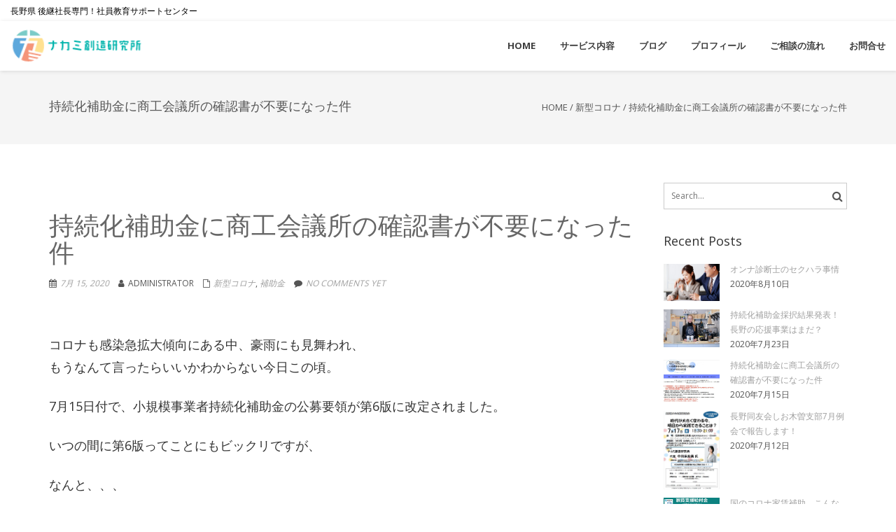

--- FILE ---
content_type: text/html; charset=UTF-8
request_url: https://nakamisoken.com/home/2020/07/15/%E6%8C%81%E7%B6%9A%E5%8C%96%E8%A3%9C%E5%8A%A9%E9%87%91%E3%81%AB%E5%95%86%E5%B7%A5%E4%BC%9A%E8%AD%B0%E6%89%80%E3%81%AE%E7%A2%BA%E8%AA%8D%E6%9B%B8%E3%81%8C%E4%B8%8D%E8%A6%81%E3%81%AB%E3%81%AA%E3%81%A3/
body_size: 18551
content:
<!DOCTYPE html>
<html lang="ja" class="no-js">
<head>
	<meta charset="UTF-8">
	<meta name="viewport" content="width=device-width">
	<link rel="profile" href="https://gmpg.org/xfn/11">
	<link rel="pingback" href="https://nakamisoken.com/home/xmlrpc.php">
<style id="kirki-css-vars">:root{}</style><title>持続化補助金に商工会議所の確認書が不要になった件 &#8211; ナカミ創造研究所</title>
<meta name='robots' content='max-image-preview:large' />
<link rel='dns-prefetch' href='//secure.gravatar.com' />
<link rel='dns-prefetch' href='//fonts.googleapis.com' />
<link rel='dns-prefetch' href='//v0.wordpress.com' />
<link rel='dns-prefetch' href='//c0.wp.com' />
<link rel="alternate" type="application/rss+xml" title="ナカミ創造研究所 &raquo; フィード" href="https://nakamisoken.com/home/feed/" />
<link rel="alternate" type="application/rss+xml" title="ナカミ創造研究所 &raquo; コメントフィード" href="https://nakamisoken.com/home/comments/feed/" />
<link rel="alternate" type="application/rss+xml" title="ナカミ創造研究所 &raquo; 持続化補助金に商工会議所の確認書が不要になった件 のコメントのフィード" href="https://nakamisoken.com/home/2020/07/15/%e6%8c%81%e7%b6%9a%e5%8c%96%e8%a3%9c%e5%8a%a9%e9%87%91%e3%81%ab%e5%95%86%e5%b7%a5%e4%bc%9a%e8%ad%b0%e6%89%80%e3%81%ae%e7%a2%ba%e8%aa%8d%e6%9b%b8%e3%81%8c%e4%b8%8d%e8%a6%81%e3%81%ab%e3%81%aa%e3%81%a3/feed/" />
<script type="text/javascript">
window._wpemojiSettings = {"baseUrl":"https:\/\/s.w.org\/images\/core\/emoji\/14.0.0\/72x72\/","ext":".png","svgUrl":"https:\/\/s.w.org\/images\/core\/emoji\/14.0.0\/svg\/","svgExt":".svg","source":{"concatemoji":"https:\/\/nakamisoken.com\/home\/wp-includes\/js\/wp-emoji-release.min.js?ver=6.1.9"}};
/*! This file is auto-generated */
!function(e,a,t){var n,r,o,i=a.createElement("canvas"),p=i.getContext&&i.getContext("2d");function s(e,t){var a=String.fromCharCode,e=(p.clearRect(0,0,i.width,i.height),p.fillText(a.apply(this,e),0,0),i.toDataURL());return p.clearRect(0,0,i.width,i.height),p.fillText(a.apply(this,t),0,0),e===i.toDataURL()}function c(e){var t=a.createElement("script");t.src=e,t.defer=t.type="text/javascript",a.getElementsByTagName("head")[0].appendChild(t)}for(o=Array("flag","emoji"),t.supports={everything:!0,everythingExceptFlag:!0},r=0;r<o.length;r++)t.supports[o[r]]=function(e){if(p&&p.fillText)switch(p.textBaseline="top",p.font="600 32px Arial",e){case"flag":return s([127987,65039,8205,9895,65039],[127987,65039,8203,9895,65039])?!1:!s([55356,56826,55356,56819],[55356,56826,8203,55356,56819])&&!s([55356,57332,56128,56423,56128,56418,56128,56421,56128,56430,56128,56423,56128,56447],[55356,57332,8203,56128,56423,8203,56128,56418,8203,56128,56421,8203,56128,56430,8203,56128,56423,8203,56128,56447]);case"emoji":return!s([129777,127995,8205,129778,127999],[129777,127995,8203,129778,127999])}return!1}(o[r]),t.supports.everything=t.supports.everything&&t.supports[o[r]],"flag"!==o[r]&&(t.supports.everythingExceptFlag=t.supports.everythingExceptFlag&&t.supports[o[r]]);t.supports.everythingExceptFlag=t.supports.everythingExceptFlag&&!t.supports.flag,t.DOMReady=!1,t.readyCallback=function(){t.DOMReady=!0},t.supports.everything||(n=function(){t.readyCallback()},a.addEventListener?(a.addEventListener("DOMContentLoaded",n,!1),e.addEventListener("load",n,!1)):(e.attachEvent("onload",n),a.attachEvent("onreadystatechange",function(){"complete"===a.readyState&&t.readyCallback()})),(e=t.source||{}).concatemoji?c(e.concatemoji):e.wpemoji&&e.twemoji&&(c(e.twemoji),c(e.wpemoji)))}(window,document,window._wpemojiSettings);
</script>
<style type="text/css">
img.wp-smiley,
img.emoji {
	display: inline !important;
	border: none !important;
	box-shadow: none !important;
	height: 1em !important;
	width: 1em !important;
	margin: 0 0.07em !important;
	vertical-align: -0.1em !important;
	background: none !important;
	padding: 0 !important;
}
</style>
	<link rel='stylesheet' id='wp-block-library-css' href='https://c0.wp.com/c/6.1.9/wp-includes/css/dist/block-library/style.min.css' type='text/css' media='all' />
<style id='wp-block-library-inline-css' type='text/css'>
.has-text-align-justify{text-align:justify;}
</style>
<link rel='stylesheet' id='classic-theme-styles-css' href='https://c0.wp.com/c/6.1.9/wp-includes/css/classic-themes.min.css' type='text/css' media='all' />
<style id='global-styles-inline-css' type='text/css'>
body{--wp--preset--color--black: #000000;--wp--preset--color--cyan-bluish-gray: #abb8c3;--wp--preset--color--white: #ffffff;--wp--preset--color--pale-pink: #f78da7;--wp--preset--color--vivid-red: #cf2e2e;--wp--preset--color--luminous-vivid-orange: #ff6900;--wp--preset--color--luminous-vivid-amber: #fcb900;--wp--preset--color--light-green-cyan: #7bdcb5;--wp--preset--color--vivid-green-cyan: #00d084;--wp--preset--color--pale-cyan-blue: #8ed1fc;--wp--preset--color--vivid-cyan-blue: #0693e3;--wp--preset--color--vivid-purple: #9b51e0;--wp--preset--gradient--vivid-cyan-blue-to-vivid-purple: linear-gradient(135deg,rgba(6,147,227,1) 0%,rgb(155,81,224) 100%);--wp--preset--gradient--light-green-cyan-to-vivid-green-cyan: linear-gradient(135deg,rgb(122,220,180) 0%,rgb(0,208,130) 100%);--wp--preset--gradient--luminous-vivid-amber-to-luminous-vivid-orange: linear-gradient(135deg,rgba(252,185,0,1) 0%,rgba(255,105,0,1) 100%);--wp--preset--gradient--luminous-vivid-orange-to-vivid-red: linear-gradient(135deg,rgba(255,105,0,1) 0%,rgb(207,46,46) 100%);--wp--preset--gradient--very-light-gray-to-cyan-bluish-gray: linear-gradient(135deg,rgb(238,238,238) 0%,rgb(169,184,195) 100%);--wp--preset--gradient--cool-to-warm-spectrum: linear-gradient(135deg,rgb(74,234,220) 0%,rgb(151,120,209) 20%,rgb(207,42,186) 40%,rgb(238,44,130) 60%,rgb(251,105,98) 80%,rgb(254,248,76) 100%);--wp--preset--gradient--blush-light-purple: linear-gradient(135deg,rgb(255,206,236) 0%,rgb(152,150,240) 100%);--wp--preset--gradient--blush-bordeaux: linear-gradient(135deg,rgb(254,205,165) 0%,rgb(254,45,45) 50%,rgb(107,0,62) 100%);--wp--preset--gradient--luminous-dusk: linear-gradient(135deg,rgb(255,203,112) 0%,rgb(199,81,192) 50%,rgb(65,88,208) 100%);--wp--preset--gradient--pale-ocean: linear-gradient(135deg,rgb(255,245,203) 0%,rgb(182,227,212) 50%,rgb(51,167,181) 100%);--wp--preset--gradient--electric-grass: linear-gradient(135deg,rgb(202,248,128) 0%,rgb(113,206,126) 100%);--wp--preset--gradient--midnight: linear-gradient(135deg,rgb(2,3,129) 0%,rgb(40,116,252) 100%);--wp--preset--duotone--dark-grayscale: url('#wp-duotone-dark-grayscale');--wp--preset--duotone--grayscale: url('#wp-duotone-grayscale');--wp--preset--duotone--purple-yellow: url('#wp-duotone-purple-yellow');--wp--preset--duotone--blue-red: url('#wp-duotone-blue-red');--wp--preset--duotone--midnight: url('#wp-duotone-midnight');--wp--preset--duotone--magenta-yellow: url('#wp-duotone-magenta-yellow');--wp--preset--duotone--purple-green: url('#wp-duotone-purple-green');--wp--preset--duotone--blue-orange: url('#wp-duotone-blue-orange');--wp--preset--font-size--small: 13px;--wp--preset--font-size--medium: 20px;--wp--preset--font-size--large: 36px;--wp--preset--font-size--x-large: 42px;--wp--preset--spacing--20: 0.44rem;--wp--preset--spacing--30: 0.67rem;--wp--preset--spacing--40: 1rem;--wp--preset--spacing--50: 1.5rem;--wp--preset--spacing--60: 2.25rem;--wp--preset--spacing--70: 3.38rem;--wp--preset--spacing--80: 5.06rem;}:where(.is-layout-flex){gap: 0.5em;}body .is-layout-flow > .alignleft{float: left;margin-inline-start: 0;margin-inline-end: 2em;}body .is-layout-flow > .alignright{float: right;margin-inline-start: 2em;margin-inline-end: 0;}body .is-layout-flow > .aligncenter{margin-left: auto !important;margin-right: auto !important;}body .is-layout-constrained > .alignleft{float: left;margin-inline-start: 0;margin-inline-end: 2em;}body .is-layout-constrained > .alignright{float: right;margin-inline-start: 2em;margin-inline-end: 0;}body .is-layout-constrained > .aligncenter{margin-left: auto !important;margin-right: auto !important;}body .is-layout-constrained > :where(:not(.alignleft):not(.alignright):not(.alignfull)){max-width: var(--wp--style--global--content-size);margin-left: auto !important;margin-right: auto !important;}body .is-layout-constrained > .alignwide{max-width: var(--wp--style--global--wide-size);}body .is-layout-flex{display: flex;}body .is-layout-flex{flex-wrap: wrap;align-items: center;}body .is-layout-flex > *{margin: 0;}:where(.wp-block-columns.is-layout-flex){gap: 2em;}.has-black-color{color: var(--wp--preset--color--black) !important;}.has-cyan-bluish-gray-color{color: var(--wp--preset--color--cyan-bluish-gray) !important;}.has-white-color{color: var(--wp--preset--color--white) !important;}.has-pale-pink-color{color: var(--wp--preset--color--pale-pink) !important;}.has-vivid-red-color{color: var(--wp--preset--color--vivid-red) !important;}.has-luminous-vivid-orange-color{color: var(--wp--preset--color--luminous-vivid-orange) !important;}.has-luminous-vivid-amber-color{color: var(--wp--preset--color--luminous-vivid-amber) !important;}.has-light-green-cyan-color{color: var(--wp--preset--color--light-green-cyan) !important;}.has-vivid-green-cyan-color{color: var(--wp--preset--color--vivid-green-cyan) !important;}.has-pale-cyan-blue-color{color: var(--wp--preset--color--pale-cyan-blue) !important;}.has-vivid-cyan-blue-color{color: var(--wp--preset--color--vivid-cyan-blue) !important;}.has-vivid-purple-color{color: var(--wp--preset--color--vivid-purple) !important;}.has-black-background-color{background-color: var(--wp--preset--color--black) !important;}.has-cyan-bluish-gray-background-color{background-color: var(--wp--preset--color--cyan-bluish-gray) !important;}.has-white-background-color{background-color: var(--wp--preset--color--white) !important;}.has-pale-pink-background-color{background-color: var(--wp--preset--color--pale-pink) !important;}.has-vivid-red-background-color{background-color: var(--wp--preset--color--vivid-red) !important;}.has-luminous-vivid-orange-background-color{background-color: var(--wp--preset--color--luminous-vivid-orange) !important;}.has-luminous-vivid-amber-background-color{background-color: var(--wp--preset--color--luminous-vivid-amber) !important;}.has-light-green-cyan-background-color{background-color: var(--wp--preset--color--light-green-cyan) !important;}.has-vivid-green-cyan-background-color{background-color: var(--wp--preset--color--vivid-green-cyan) !important;}.has-pale-cyan-blue-background-color{background-color: var(--wp--preset--color--pale-cyan-blue) !important;}.has-vivid-cyan-blue-background-color{background-color: var(--wp--preset--color--vivid-cyan-blue) !important;}.has-vivid-purple-background-color{background-color: var(--wp--preset--color--vivid-purple) !important;}.has-black-border-color{border-color: var(--wp--preset--color--black) !important;}.has-cyan-bluish-gray-border-color{border-color: var(--wp--preset--color--cyan-bluish-gray) !important;}.has-white-border-color{border-color: var(--wp--preset--color--white) !important;}.has-pale-pink-border-color{border-color: var(--wp--preset--color--pale-pink) !important;}.has-vivid-red-border-color{border-color: var(--wp--preset--color--vivid-red) !important;}.has-luminous-vivid-orange-border-color{border-color: var(--wp--preset--color--luminous-vivid-orange) !important;}.has-luminous-vivid-amber-border-color{border-color: var(--wp--preset--color--luminous-vivid-amber) !important;}.has-light-green-cyan-border-color{border-color: var(--wp--preset--color--light-green-cyan) !important;}.has-vivid-green-cyan-border-color{border-color: var(--wp--preset--color--vivid-green-cyan) !important;}.has-pale-cyan-blue-border-color{border-color: var(--wp--preset--color--pale-cyan-blue) !important;}.has-vivid-cyan-blue-border-color{border-color: var(--wp--preset--color--vivid-cyan-blue) !important;}.has-vivid-purple-border-color{border-color: var(--wp--preset--color--vivid-purple) !important;}.has-vivid-cyan-blue-to-vivid-purple-gradient-background{background: var(--wp--preset--gradient--vivid-cyan-blue-to-vivid-purple) !important;}.has-light-green-cyan-to-vivid-green-cyan-gradient-background{background: var(--wp--preset--gradient--light-green-cyan-to-vivid-green-cyan) !important;}.has-luminous-vivid-amber-to-luminous-vivid-orange-gradient-background{background: var(--wp--preset--gradient--luminous-vivid-amber-to-luminous-vivid-orange) !important;}.has-luminous-vivid-orange-to-vivid-red-gradient-background{background: var(--wp--preset--gradient--luminous-vivid-orange-to-vivid-red) !important;}.has-very-light-gray-to-cyan-bluish-gray-gradient-background{background: var(--wp--preset--gradient--very-light-gray-to-cyan-bluish-gray) !important;}.has-cool-to-warm-spectrum-gradient-background{background: var(--wp--preset--gradient--cool-to-warm-spectrum) !important;}.has-blush-light-purple-gradient-background{background: var(--wp--preset--gradient--blush-light-purple) !important;}.has-blush-bordeaux-gradient-background{background: var(--wp--preset--gradient--blush-bordeaux) !important;}.has-luminous-dusk-gradient-background{background: var(--wp--preset--gradient--luminous-dusk) !important;}.has-pale-ocean-gradient-background{background: var(--wp--preset--gradient--pale-ocean) !important;}.has-electric-grass-gradient-background{background: var(--wp--preset--gradient--electric-grass) !important;}.has-midnight-gradient-background{background: var(--wp--preset--gradient--midnight) !important;}.has-small-font-size{font-size: var(--wp--preset--font-size--small) !important;}.has-medium-font-size{font-size: var(--wp--preset--font-size--medium) !important;}.has-large-font-size{font-size: var(--wp--preset--font-size--large) !important;}.has-x-large-font-size{font-size: var(--wp--preset--font-size--x-large) !important;}
.wp-block-navigation a:where(:not(.wp-element-button)){color: inherit;}
:where(.wp-block-columns.is-layout-flex){gap: 2em;}
.wp-block-pullquote{font-size: 1.5em;line-height: 1.6;}
</style>
<link rel='stylesheet' id='contact-form-7-css' href='https://nakamisoken.com/home/wp-content/plugins/contact-form-7/includes/css/styles.css?ver=5.0.5' type='text/css' media='all' />
<link rel='stylesheet' id='font-awesome-css' href='https://nakamisoken.com/home/wp-content/plugins/elementor/assets/lib/font-awesome/css/font-awesome.min.css?ver=4.7.0' type='text/css' media='all' />
<link rel='stylesheet' id='bootstrap-css' href='https://nakamisoken.com/home/wp-content/plugins/magee-shortcodes-pro/assets/bootstrap/css/bootstrap.min.css?ver=3.3.4' type='text/css' media='' />
<link rel='stylesheet' id='prettyphoto-css' href='https://nakamisoken.com/home/wp-content/plugins/magee-shortcodes-pro/assets/css/prettyPhoto.css?ver=6.1.9' type='text/css' media='' />
<link rel='stylesheet' id='owl-carousel-css' href='https://nakamisoken.com/home/wp-content/plugins/magee-shortcodes-pro/assets/owl-carousel/assets/owl.carousel.css?ver=6.1.9' type='text/css' media='all' />
<link rel='stylesheet' id='owl-theme-css' href='https://nakamisoken.com/home/wp-content/plugins/magee-shortcodes-pro/assets/css/owl.theme.css?ver=6.1.9' type='text/css' media='' />
<link rel='stylesheet' id='twentytwenty-css' href='https://nakamisoken.com/home/wp-content/plugins/magee-shortcodes-pro/assets/css/twentytwenty.css?ver=6.1.9' type='text/css' media='' />
<link rel='stylesheet' id='audioplayer-css' href='https://nakamisoken.com/home/wp-content/plugins/magee-shortcodes-pro/assets/css/audioplayer.css?ver=6.1.9' type='text/css' media='' />
<link rel='stylesheet' id='weather-icons-css' href='https://nakamisoken.com/home/wp-content/plugins/magee-shortcodes-pro/assets/weathericons/css/weather-icons.min.css?ver=6.1.9' type='text/css' media='' />
<link rel='stylesheet' id='classycountdown-css' href='https://nakamisoken.com/home/wp-content/plugins/magee-shortcodes-pro/assets/jquery-countdown/jquery.classycountdown.css?ver=1.1.0' type='text/css' media='' />
<link rel='stylesheet' id='animate-css' href='https://nakamisoken.com/home/wp-content/plugins/magee-shortcodes-pro/assets/css/animate.css?ver=6.1.9' type='text/css' media='' />
<link rel='stylesheet' id='magee-shortcode-css' href='https://nakamisoken.com/home/wp-content/plugins/magee-shortcodes-pro/assets/css/shortcode.css?ver=2.3.1' type='text/css' media='' />
<link rel='stylesheet' id='onetone-companion-front-css' href='https://nakamisoken.com/home/wp-content/plugins/onetone-companion/assets/css/front.css?ver=1.1.1' type='text/css' media='' />
<link rel='stylesheet' id='onetone-google-fonts-css' href='//fonts.googleapis.com/css?family=Open+Sans%3A300%2C400%2C700%7CYanone+Kaffeesatz&#038;ver=6.1.9' type='text/css' media='' />
<link rel='stylesheet' id='magnific-popup-css' href='https://nakamisoken.com/home/wp-content/themes/onetone-pro/plugins/magnific-popup/magnific-popup.css?ver=3.1.5' type='text/css' media='' />
<link rel='stylesheet' id='bigvideo-css' href='https://nakamisoken.com/home/wp-content/themes/onetone-pro/css/bigvideo.css?ver=1.3.3' type='text/css' media='' />
<link rel='stylesheet' id='onetone-animate-css' href='https://nakamisoken.com/home/wp-content/themes/onetone-pro/css/animate.css?ver=3.5.1' type='text/css' media='' />
<link rel='stylesheet' id='onetone-main-css' href='https://nakamisoken.com/home/wp-content/themes/onetone-pro/style.css?ver=3.5.2' type='text/css' media='all' />
<style id='onetone-main-inline-css' type='text/css'>
header .site-name,header .site-description,header .site-tagline{display:none;}.entry-content a,.home-section-content a{color:#37cadd ;}.fxd-header {background-color: rgba(255,255,255,0.7);}.fxd-header{background-color: rgba(255,255,255,0.7);}.fxd-header .site-nav > ul > li > a {font-size:13px;}img.site-logo{ margin-right:10px;}img.site-logo{ margin-top:10px;}img.site-logo{ margin-bottom:10px;}.top-bar{background-color:#ffffff;}.top-bar{display:block;}.top-bar-info{color:#000000;}.top-bar ul li a{color:#555;}header .main-header{background-attachment: fixed;background-position:top center;background-repeat: no-repeat;}.site-nav > ul > li > a{padding-top:0px}.site-nav > ul > li > a{padding-bottom:0px}.page-title-bar{padding-top:40px;padding-bottom:40px;}@media (max-width: 719px) {.page-title-bar{padding-top:10px;padding-bottom:10px;}}.col-main {background-color:#ffffff;}.col-aside-left,.col-aside-right {background-color:#ffffff;}footer .footer-widget-area{background-color:#555555;}footer .footer-info-area{background-color:#000000}footer input,footer textarea{color:#666666;}footer input,footer textarea{border-color:#666666;}.post-inner,.page-inner{padding-top:55px;}.post-inner,.page-inner{padding-bottom:40px;}.col-lg-1, .col-lg-10, .col-lg-11, .col-lg-12, .col-lg-2, .col-lg-3, .col-lg-4, .col-lg-5, .col-lg-6, .col-lg-7, .col-lg-8, .col-lg-9, .col-md-1, .col-md-10, .col-md-11, .col-md-12, .col-md-2, .col-md-3, .col-md-4, .col-md-5, .col-md-6, .col-md-7, .col-md-8, .col-md-9, .col-sm-1, .col-sm-10, .col-sm-11, .col-sm-12, .col-sm-2, .col-sm-3, .col-sm-4, .col-sm-5, .col-sm-6, .col-sm-7, .col-sm-8, .col-sm-9, .col-xs-1, .col-xs-10, .col-xs-11, .col-xs-12, .col-xs-2, .col-xs-3, .col-xs-4, .col-xs-5, .col-xs-6, .col-xs-7, .col-xs-8, .col-xs-9{margin-top:0px;}.col-lg-1, .col-lg-10, .col-lg-11, .col-lg-12, .col-lg-2, .col-lg-3, .col-lg-4, .col-lg-5, .col-lg-6, .col-lg-7, .col-lg-8, .col-lg-9, .col-md-1, .col-md-10, .col-md-11, .col-md-12, .col-md-2, .col-md-3, .col-md-4, .col-md-5, .col-md-6, .col-md-7, .col-md-8, .col-md-9, .col-sm-1, .col-sm-10, .col-sm-11, .col-sm-12, .col-sm-2, .col-sm-3, .col-sm-4, .col-sm-5, .col-sm-6, .col-sm-7, .col-sm-8, .col-sm-9, .col-xs-1, .col-xs-10, .col-xs-11, .col-xs-12, .col-xs-2, .col-xs-3, .col-xs-4, .col-xs-5, .col-xs-6, .col-xs-7, .col-xs-8, .col-xs-9{margin-bottom:20px;}.fxd-header .site-tagline,.fxd-header .site-name{color:#333333;}header.overlay .main-header .site-tagline,header.overlay .main-header .site-name{color:#ffffff;}.page-title h1{color:#555555;}h1{color:#555555;}h2{color:#555555;}h3{color:#555555;}h4{color:#555555;}h5{color:#555555;}h6{color:#555555;}.entry-content,.entry-content p{color:#333333;}.breadcrumb-nav span,.breadcrumb-nav a{color:#555555;}.col-aside-left .widget-title,.col-aside-right .widget-title{color:#333333;}.footer-widget-area .widget-title{color:#ffffff;}footer,footer p,footer span,footer div{color:#ffffff;}footer a{color:#a0a0a0;}#menu-main > li > a {color:#3d3d3d;}header.overlay .main-header #menu-main > li > a {color:#ffffff;}#menu-main > li > a:hover,#menu-main > li.current > a{color:#3d3d3d;}.main-header .sub-menu{background-color:#ffffff;}.fxd-header .sub-menu{background-color:#ffffff;}#menu-main  li li a{color:#3d3d3d;}#menu-main  li li a:hover{color:#222222;}.site-nav  ul li li a{border-color:#000000 !important;}@media screen and (min-width: 920px) {.onetone-dots li a {border: 2px solid #37cadd;}		.onetone-dots li.active a,.onetone-dots li.current a,.onetone-dots li a:hover {background-color: #37cadd;}}@media screen and (max-width: 920px) {.site-nav ul{ background-color:#ffffff;}#menu-main  li a,header.overlay .main-header #menu-main > li > a {color:#3d3d3d;}.site-nav  ul li a{border-color:#000000 !important;}}.footer-widget-area{padding-top:60px;padding-bottom:40px;}.footer-info-area{padding-top:20px;padding-bottom:20px;}header .main-header{background-color:#ffffff;background-image:url();background-repeat:;background-position:top-left;background-size:;background-attachment:;}.page-title-bar{background-color:;background-image:url();background-repeat:;background-position:top-left;background-size:;background-attachment:;}.page-title-bar-retina{background-color:;background-image:url();background-repeat:;background-position:top-left;background-size:;background-attachment:;}body,button,input,select,textarea{font-family:Open Sans, sans-serif;variant:;}#menu-main li a span{}h1,h2,h3,h4,h5,h6{font-family:Open Sans, sans-serif;}footer h1,footer h2,footer h3,footer h4,footer h5,footer h6{font-family:Open Sans, sans-serif;}a.btn-normal{font-family:Open Sans, sans-serif;}.footer-widget-area{background-color:;background-image:url();background-repeat:;background-position:;background-size:;background-attachment:;}body{margin:0px;}.text-primary {color: #dd9933;}.text-muted {color: #777;}.text-light {color: #fff;}a {color: #dd9933;}a:active,a:hover,.onetone a:active,.onetone a:hover {color: #dd9933;}h1 strong,h2 strong,h3 strong,h4 strong,h5 strong,h6 strong {color: #dd9933;}mark,ins {background: #dd9933;}::selection {background: #dd9933;}::-moz-selection {background: #dd9933;}.site-nav > ul > li.current > a {color: #dd9933;}@media screen and (min-width: 920px) {.site-nav > ul > li:hover > a {color: #dd9933;}	.overlay .main-header .site-nav > ul > li:hover > a {border-color: #fff;}	.side-header .site-nav > ul > li:hover > a {border-right-color: #dd9933;}.side-header-right .site-nav > ul > li:hover > a {border-left-color: #dd9933;}}.blog-list-wrap .entry-header:after {background-color: #dd9933;}.entry-meta a:hover,.entry-footer a:hover {color: #dd9933;}.entry-footer li a:hover {border-color: #dd9933;}.post-attributes h3:after {background-color: #dd9933;}.post-pagination li a:hover {border-color: #dd9933;color: #dd9933;}.form-control:focus,select:focus,input:focus,textarea:focus,input[type="text"]:focus,input[type="password"]:focus,input[type="subject"]:focusinput[type="datetime"]:focus,input[type="datetime-local"]:focus,input[type="date"]:focus,input[type="month"]:focus,input[type="time"]:focus,input[type="week"]:focus,input[type="number"]:focus,input[type="email"]:focus,input[type="url"]:focus,input[type="search"]:focus,input[type="tel"]:focus,input[type="color"]:focus,.uneditable-input:focus {border-color: inherit;}a .entry-title:hover {color: #dd9933;}.widget-title:after {background-color: #dd9933;}.widget_nav_menu li.current-menu-item a {border-right-color: #dd9933;}.breadcrumb-nav a:hover {color: #dd9933;}.entry-meta a:hover {color: #dd9933;}.widget-box a:hover {color: #dd9933;}.post-attributes a:hover {color: #dd9933;}.post-pagination a:hover,.post-list-pagination a:hover {color: #dd9933;}/*Onetone Shortcode*/.portfolio-box:hover .portfolio-box-title {background-color: #dd9933;}/*Shortcode*/.text-primary {color: #dd9933;}.magee-dropcap {color: #dd9933;}.dropcap-boxed {background-color: #dd9933;color: #fff;}.magee-highlight {background-color: #dd9933;}.comment-reply-link {color: #dd9933;}.btn-normal,a.btn-normal,.magee-btn-normal,a.magee-btn-normal,.onetone .mpl-btn-normal {background-color: #dd9933;color: #fff;}.btn-normal:hover,.magee-btn-normal:hover,.btn-normal:active,.magee-btn-normal:active,.comment-reply-link:active,.btn-normal:focus,.magee-btn-normal:focus,.comment-reply-link:focus,.onetone .mpl-btn-normal:focus,.onetone .mpl-btn-normal:hover,.onetone .mpl-btn-normal:active {background-color: rgba(221,153,51,.7);color: #fff;}.onetone .magee-btn-normal.btn-line {background-color: transparent;color: #dd9933;border-color: #dd9933;}.onetone .magee-btn-normal.btn-line:hover,.onetone .magee-btn-normal.btn-line:active,.onetone .magee-btn-normal.btn-line:focus {background-color: rgba(255,255,255,.1);}.onetone .magee-btn-normal.btn-3d {box-shadow: 0 3px 0 0 rgba(221,153,51,.7);}.onetone .icon-box.primary {color: #dd9933;}.onetone .portfolio-list-filter li a:hover,.onetone .portfolio-list-filter li.active a,.onetone .portfolio-list-filter li span.active a {background-color: #dd9933;color: #fff;}.onetone .magee-tab-box.tab-line ul > li.active > a {border-bottom-color: #dd9933;}.onetone .panel-primary {border-color: #dd9933;}.onetone .panel-primary .panel-heading {background-color: #dd9933;border-color: #dd9933;}.onetone .mpl-pricing-table.style1 .mpl-pricing-box.mpl-featured .mpl-pricing-title,.onetone .mpl-pricing-table.style1 .mpl-pricing-box.mpl-featured .mpl-pricing-box.mpl-featured .mpl-pricing-tag {color: #dd9933;}.onetone .pricing-top-icon,.onetone .mpl-pricing-table.style2 .mpl-pricing-top-icon {color: #dd9933;}.onetone .magee-pricing-box.featured .panel-heading,.onetone .mpl-pricing-table.style2 .mpl-pricing-box.mpl-featured .mpl-pricing-title {background-color: #dd9933;}.onetone .pricing-tag .currency,.onetone .mpl-pricing-table.style2 .mpl-pricing-tag .currency {color: #dd9933;}.onetone .pricing-tag .price,.onetone .mpl-pricing-table.style2 .mpl-pricing-tag .price {color: #dd9933;}.onetone .pricing-box-flat.featured {background-color: #dd9933;color: #fff;}.onetone .person-vcard .person-title:after {background-color: #dd9933;}.onetone .person-social li a:hover {color: #dd9933;}.onetone .person-social.boxed li a:hover {color: #fff;background-color: #dd9933;}.onetone .magee-progress-box .progress-bar {background-color: #dd9933;}.onetone .counter-top-icon {color: #dd9933;}.onetone .counter:after {background-color: #dd9933;}.onetone .timeline-year {background-color: #dd9933;}.onetone .timeline-year:after {border-top-color: #dd9933;}@media (min-width: 992px) {.onetone .magee-timeline:before {background-color: #dd9933;}.onetone .magee-timeline > ul > li:before {background-color: #dd9933;}.onetone .magee-timeline > ul > li:last-child:before {background-image: -moz-linear-gradient(left, #dd9933 0%, #dd9933 70%, #fff 100%); background-image: -webkit-gradient(linear, left top, right top, from(#dd9933), color-stop(0.7, #dd9933), to(#fff)); background-image: -webkit-linear-gradient(left, #dd9933 0%, #dd9933 70%, #fff 100%); background-image: -o-linear-gradient(left, #dd9933 0%, #dd9933 70%, #fff 100%);}}.onetone .icon-list-primary li i{color: #dd9933;}.onetone .icon-list-primary.icon-list-circle li i {background-color: #dd9933;color: #fff;}.onetone .divider-border .divider-inner.primary {border-color: #dd9933;}.onetone .img-box .img-overlay.primary {background-color: rgba(221,153,51,.7); }.img-box .img-overlay-icons i,.onetone .img-box .img-overlay-icons i {background-color: #dd9933;}.onetone .portfolio-img-box {background-color: #dd9933;}.onetone .tooltip-text {color: #dd9933;}.onetone .magee-table .table thead th {background-color: #dd9933;}@media screen and (min-width: 920px) {.site-nav.style1 > ul > li.current > a > span,.site-nav.style1 > ul > li > a:hover > span {background-color: #dd9933;}.site-nav.style2 > ul > li.current > a > span,.site-nav.style2 > ul > li > a:hover > span {border-color: #dd9933;}.site-nav.style3 > ul > li.current > a > span,.site-nav.style3 > ul > li > a:hover > span {border-bottom-color: #dd9933;}}/*Woocommerce*/.star-rating span:before {color: #dd9933;}.woocommerce p.stars a:before {color: #dd9933;}.woocommerce span.onsale {background-color: #dd9933;}.woocommerce span.onsale:before {border-top-color: #dd9933;border-bottom-color: #dd9933;}.woocommerce div.product p.price,.woocommerce div.product span.price,.woocommerce ul.products li.product .price {color: #dd9933;}.woocommerce #respond input#submit,.woocommerce a.button,.woocommerce button.button,.woocommerce input.button,.woocommerce #respond input#submit.alt,.woocommerce a.button.alt,.woocommerce button.button.alt,.woocommerce input.button.alt {background-color: #dd9933;}.woocommerce #respond input#submit:hover,.woocommerce a.button:hover,.woocommerce button.button:hover,.woocommerce input.button:hover,.woocommerce #respond input#submit.alt:hover,.woocommerce a.button.alt:hover,.woocommerce button.button.alt:hover,.woocommerce input.button.alt:hover {background-color: rgba(221,153,51,.7);}p.woocommerce.product ins,.woocommerce p.product ins,p.woocommerce.product .amount,.woocommerce p.product .amount,.woocommerce .product_list_widget ins,.woocommerce .product_list_widget .amount,.woocommerce .product-price ins,.woocommerce .product-price .amount,.product-price .amount,.product-price ins {color: #dd9933;}.woocommerce .widget_price_filter .ui-slider .ui-slider-range {background-color: #dd9933;}.woocommerce .widget_price_filter .ui-slider .ui-slider-handle {background-color: #dd9933;}.woocommerce.style2 .widget_price_filter .ui-slider .ui-slider-range {background-color: #222;}.woocommerce.style2 .widget_price_filter .ui-slider .ui-slider-handle {background-color: #222;}.woocommerce p.stars a:before {color: #dd9933;}.onetone .mpl-portfolio-list-filter li.active a,.onetone .mpl-portfolio-list-filter li a:hover {color: #dd9933;}.onetone .btn-normal, .onetone .magee-btn-normal:hover, .onetone .magee-btn-normal:active, .onetone .magee-btn-normal:focus {background-color: rgba(221,153,51,.7);color: #fff;}@media (min-width: 720px) and (max-width: 1024px) {.fxd-header{display:none!important;}}@media (max-width: 719px) {.fxd-header{display:none !important;}}@media (max-width: 719px) {.breadcrumb-nav{display:none !important;}}
</style>
<link rel='stylesheet' id='onetone-onetone-css' href='https://nakamisoken.com/home/wp-content/themes/onetone-pro/css/onetone.css?ver=3.5.2' type='text/css' media='' />
<link rel='stylesheet' id='onetone-onetone-shortcodes-css' href='https://nakamisoken.com/home/wp-content/themes/onetone-pro/css/onetone-shortcodes.css?ver=3.5.2' type='text/css' media='' />
<link rel='stylesheet' id='onetone-ms-css' href='https://nakamisoken.com/home/wp-content/themes/onetone-pro/css/onetone-ms.css?ver=3.5.2' type='text/css' media='' />
<link rel='stylesheet' id='onetone-home-css' href='https://nakamisoken.com/home/wp-content/themes/onetone-pro/css/home.css?ver=3.5.2' type='text/css' media='' />
<link rel='stylesheet' id='jquery-mb-ytplayer-css' href='https://nakamisoken.com/home/wp-content/themes/onetone-pro/plugins/YTPlayer/css/jquery.mb.YTPlayer.min.css?ver=6.1.9' type='text/css' media='1' />
<link rel='stylesheet' id='kirki-styles-onetone_pro-css' href='https://nakamisoken.com/home/wp-content/themes/onetone-pro/lib/kirki/assets/css/kirki-styles.css?ver=6.1.9' type='text/css' media='all' />
<style id='kirki-styles-onetone_pro-inline-css' type='text/css'>
.page-title-bar{background-position:left top;}.page-title-bar-retina{background-position:left top;}header .main-header{background:#ffffff;background-color:#ffffff;background-position:left top;}body{font-family:Open Sans, sans-serif;}#menu-main li a span{font-family:Open Sans, sans-serif;}h1,h2,h3,h4,h5,h6{font-family:Open Sans, sans-serif;}footer h1,footer h2,footer h3,footer h4,footer h5,footer h6{font-family:Open Sans, sans-serif;}a.btn-normal{font-family:Open Sans, sans-serif;}
</style>
<link rel='stylesheet' id='jetpack_css-css' href='https://c0.wp.com/p/jetpack/8.9.4/css/jetpack.css' type='text/css' media='all' />
<script type='text/javascript' src='https://c0.wp.com/c/6.1.9/wp-includes/js/jquery/jquery.min.js' id='jquery-core-js'></script>
<script type='text/javascript' src='https://c0.wp.com/c/6.1.9/wp-includes/js/jquery/jquery-migrate.min.js' id='jquery-migrate-js'></script>
<script type='text/javascript' src='https://nakamisoken.com/home/wp-content/plugins/magee-shortcodes-pro/assets/jquery-countdown/jquery.countdown.min.js?ver=2.0.4' id='jquery-countdown-js'></script>
<script type='text/javascript' src='https://nakamisoken.com/home/wp-content/plugins/magee-shortcodes-pro/assets/jquery-countdown/jquery.knob.js?ver=1.2.11' id='jquery-knob-js'></script>
<script type='text/javascript' src='https://nakamisoken.com/home/wp-content/plugins/magee-shortcodes-pro/assets/jquery-countdown/jquery.throttle.js?ver=6.1.9' id='jquery-throttle-js'></script>
<script type='text/javascript' src='https://nakamisoken.com/home/wp-content/plugins/magee-shortcodes-pro/assets/jquery-countdown/jquery.classycountdown.min.js?ver=1.1.0' id='jquery-classycountdown-js'></script>
<script type='text/javascript' src='https://nakamisoken.com/home/wp-content/plugins/magee-shortcodes-pro/assets/jquery.countTo.js?ver=6.1.9' id='jquery-countto-js'></script>
<script type='text/javascript' src='https://nakamisoken.com/home/wp-content/plugins/magee-shortcodes-pro/assets/jquery-easy-pie-chart/jquery.easypiechart.min.js?ver=2.1.7' id='easy-pie-chart-js'></script>
<script type='text/javascript' src='https://nakamisoken.com/home/wp-content/plugins/magee-shortcodes-pro/assets/js/jquery.prettyPhoto.js?ver=3.1.6' id='jquery-prettyphoto-js'></script>
<script type='text/javascript' src='https://nakamisoken.com/home/wp-content/plugins/magee-shortcodes-pro/assets/js/jquery.event.move.js?ver=1.3.6' id='jquery-event-move-js'></script>
<script type='text/javascript' src='https://nakamisoken.com/home/wp-content/plugins/magee-shortcodes-pro/assets/js/jquery.twentytwenty.js?ver=6.1.9' id='jquery-twentytwenty-js'></script>
<script type='text/javascript' src='https://nakamisoken.com/home/wp-content/plugins/magee-shortcodes-pro/assets/js/audioplayer.js?ver=6.1.9' id='jquery-audioplayer-js'></script>
<script type='text/javascript' src='https://nakamisoken.com/home/wp-content/plugins/magee-shortcodes-pro/assets/js/chart.min.js?ver=2.1.4' id='chart-js'></script>
<link rel="https://api.w.org/" href="https://nakamisoken.com/home/wp-json/" /><link rel="alternate" type="application/json" href="https://nakamisoken.com/home/wp-json/wp/v2/posts/3910" /><link rel="EditURI" type="application/rsd+xml" title="RSD" href="https://nakamisoken.com/home/xmlrpc.php?rsd" />
<link rel="wlwmanifest" type="application/wlwmanifest+xml" href="https://nakamisoken.com/home/wp-includes/wlwmanifest.xml" />
<meta name="generator" content="WordPress 6.1.9" />
<link rel="canonical" href="https://nakamisoken.com/home/2020/07/15/%e6%8c%81%e7%b6%9a%e5%8c%96%e8%a3%9c%e5%8a%a9%e9%87%91%e3%81%ab%e5%95%86%e5%b7%a5%e4%bc%9a%e8%ad%b0%e6%89%80%e3%81%ae%e7%a2%ba%e8%aa%8d%e6%9b%b8%e3%81%8c%e4%b8%8d%e8%a6%81%e3%81%ab%e3%81%aa%e3%81%a3/" />
<link rel='shortlink' href='https://wp.me/pas0bx-114' />
<link rel="alternate" type="application/json+oembed" href="https://nakamisoken.com/home/wp-json/oembed/1.0/embed?url=https%3A%2F%2Fnakamisoken.com%2Fhome%2F2020%2F07%2F15%2F%25e6%258c%2581%25e7%25b6%259a%25e5%258c%2596%25e8%25a3%259c%25e5%258a%25a9%25e9%2587%2591%25e3%2581%25ab%25e5%2595%2586%25e5%25b7%25a5%25e4%25bc%259a%25e8%25ad%25b0%25e6%2589%2580%25e3%2581%25ae%25e7%25a2%25ba%25e8%25aa%258d%25e6%259b%25b8%25e3%2581%258c%25e4%25b8%258d%25e8%25a6%2581%25e3%2581%25ab%25e3%2581%25aa%25e3%2581%25a3%2F" />
<link rel="alternate" type="text/xml+oembed" href="https://nakamisoken.com/home/wp-json/oembed/1.0/embed?url=https%3A%2F%2Fnakamisoken.com%2Fhome%2F2020%2F07%2F15%2F%25e6%258c%2581%25e7%25b6%259a%25e5%258c%2596%25e8%25a3%259c%25e5%258a%25a9%25e9%2587%2591%25e3%2581%25ab%25e5%2595%2586%25e5%25b7%25a5%25e4%25bc%259a%25e8%25ad%25b0%25e6%2589%2580%25e3%2581%25ae%25e7%25a2%25ba%25e8%25aa%258d%25e6%259b%25b8%25e3%2581%258c%25e4%25b8%258d%25e8%25a6%2581%25e3%2581%25ab%25e3%2581%25aa%25e3%2581%25a3%2F&#038;format=xml" />
<style type='text/css'>img#wpstats{display:none}</style>
<!-- Jetpack Open Graph Tags -->
<meta property="og:type" content="article" />
<meta property="og:title" content="持続化補助金に商工会議所の確認書が不要になった件" />
<meta property="og:url" content="https://nakamisoken.com/home/2020/07/15/%e6%8c%81%e7%b6%9a%e5%8c%96%e8%a3%9c%e5%8a%a9%e9%87%91%e3%81%ab%e5%95%86%e5%b7%a5%e4%bc%9a%e8%ad%b0%e6%89%80%e3%81%ae%e7%a2%ba%e8%aa%8d%e6%9b%b8%e3%81%8c%e4%b8%8d%e8%a6%81%e3%81%ab%e3%81%aa%e3%81%a3/" />
<meta property="og:description" content="&nbsp; コロナも感染急拡大傾向にある中、豪雨にも見舞われ、 もうなんて言ったらいいかわからない今日この頃&hellip;" />
<meta property="article:published_time" content="2020-07-15T14:32:12+00:00" />
<meta property="article:modified_time" content="2020-07-15T14:32:12+00:00" />
<meta property="og:site_name" content="ナカミ創造研究所" />
<meta property="og:image" content="https://nakamisoken.com/home/wp-content/uploads/2020/07/持続化補助金　商工会議所.jpg" />
<meta property="og:image:width" content="1081" />
<meta property="og:image:height" content="823" />
<meta property="og:locale" content="ja_JP" />
<meta name="twitter:creator" content="@nakamisoken" />
<meta name="twitter:site" content="@中田麻奈美" />
<meta name="twitter:text:title" content="持続化補助金に商工会議所の確認書が不要になった件" />
<meta name="twitter:image" content="https://nakamisoken.com/home/wp-content/uploads/2020/07/持続化補助金　商工会議所.jpg?w=640" />
<meta name="twitter:card" content="summary_large_image" />

<!-- End Jetpack Open Graph Tags -->
<link rel="icon" href="https://nakamisoken.com/home/wp-content/uploads/2018/10/cropped-nakami_logo-32x32.png" sizes="32x32" />
<link rel="icon" href="https://nakamisoken.com/home/wp-content/uploads/2018/10/cropped-nakami_logo-192x192.png" sizes="192x192" />
<link rel="apple-touch-icon" href="https://nakamisoken.com/home/wp-content/uploads/2018/10/cropped-nakami_logo-180x180.png" />
<meta name="msapplication-TileImage" content="https://nakamisoken.com/home/wp-content/uploads/2018/10/cropped-nakami_logo-270x270.png" />
			<style type="text/css" id="wp-custom-css">
				.pink_line {background:rgba(0, 0, 0, 0) linear-gradient(transparent 60%, #FFDFEF 0%) repeat scroll 0 0;}
.blue_line{background:rgba(0, 0, 0, 0) linear-gradient(transparent 60%, #cce5ff 0%) repeat scroll 0 0;}
.yellow_line {background:rgba(0, 0, 0, 0) linear-gradient(transparent 60%, #ffffbc 0%) repeat scroll 0 0;}
.kaeru_line {background:rgba(0, 0, 0, 0) linear-gradient(transparent 60%, #7fffd4 0%) repeat scroll 0 0;}
p {
	font-size:18px;
}			</style>
		</head>
<body data-rsssl=1 class="post-template-default single single-post postid-3910 single-format-standard page blog onetone elementor-default elementor-kit-3679">
	<div class="wrapper">
		<div class="top-wrap">
                    <!--Header-->
            <header class="header-wrap logo-left " role="banner">
                             <div class="top-bar">
                    <div class="container-fluid">
                        <div class="top-bar-left">
                            <div class="top-bar-info">長野県 後継社長専門！社員教育サポートセンター</div>                      
                        </div>
                        <div class="top-bar-right">
                                                  </div>
                    </div>
                </div>
                                 
                <div class="main-header ">
                    <div class="container-fluid">
                        <div class="logo-box">
                                                
                            <a href="https://nakamisoken.com/home/">
                            <img class="site-logo normal_logo" alt="ナカミ創造研究所" src="https://nakamisoken.com/home/wp-content/uploads/2018/10/nakami_logo.png" />
                            </a>
                    <a href="https://nakamisoken.com/home/">
					<img src="https://nakamisoken.com/home/wp-content/uploads/2018/10/nakami_logo.png" alt="ナカミ創造研究所" style="width:;max-height:; height: auto !important" class="site-logo retina_logo" />
					 </a>
                                                                        </div>	
                        <button class="site-nav-toggle">
                            <span class="sr-only">Toggle navigation</span>
                            <i class="fa fa-bars fa-2x"></i>
                        </button>
                        <nav class="site-nav style3" role="navigation">

                            <ul id="menu-main" class="main-nav"><li id="menu-item-2600" class="menu-item menu-item-type-post_type menu-item-object-page menu-item-home menu-item-2600"><a href="https://nakamisoken.com/home/"><span>HOME</span></a></li>
<li id="menu-item-2597" class="menu-item menu-item-type-post_type menu-item-object-page menu-item-2597"><a href="https://nakamisoken.com/home/%e3%82%b5%e3%83%bc%e3%83%93%e3%82%b9%e5%86%85%e5%ae%b9/"><span>サービス内容</span></a></li>
<li id="menu-item-2871" class="menu-item menu-item-type-post_type menu-item-object-page menu-item-2871"><a href="https://nakamisoken.com/home/%e3%83%96%e3%83%ad%e3%82%b0/"><span>ブログ</span></a></li>
<li id="menu-item-331" class="menu-item menu-item-type-post_type menu-item-object-page menu-item-331"><a href="https://nakamisoken.com/home/profile/"><span>プロフィール</span></a></li>
<li id="menu-item-2617" class="menu-item menu-item-type-post_type menu-item-object-page menu-item-2617"><a href="https://nakamisoken.com/home/%e3%81%94%e7%9b%b8%e8%ab%87%e3%81%ae%e6%b5%81%e3%82%8c/"><span>ご相談の流れ</span></a></li>
<li id="menu-item-330" class="menu-item menu-item-type-post_type menu-item-object-page menu-item-330"><a href="https://nakamisoken.com/home/%e3%81%8a%e5%95%8f%e5%90%88%e3%81%9b/"><span>お問合せ</span></a></li>
 </ul>
                        </nav>
                    </div>
                </div>
                            
                <div class="fxd-header">
                    <div class="container-fluid">
                        <div class="logo-box">
                                                    <a href="https://nakamisoken.com/home/"><img class="site-logo normal_logo" src="https://nakamisoken.com/home/wp-content/uploads/2018/10/nakami_logo.png"></a>
                            
                  					<a href="https://nakamisoken.com/home/"><img src="https://nakamisoken.com/home/wp-content/uploads/2018/10/nakami_logo.png" alt="ナカミ創造研究所" style="width:0;max-height:0; height: auto !important" class="site-logo retina_logo" /></a>
					                    
                                                       <div class="name-box" style=" display:block;">
                                <a href="https://nakamisoken.com/home/"><h2 class="site-name">ナカミ創造研究所</h2></a>
                                <span class="site-tagline">長野県 後継社長専門！ 社員教育サポートセンター</span>
                            </div>
                            
                        </div>
                        <button class="site-nav-toggle">
                            <span class="sr-only">Toggle navigation</span>
                            <i class="fa fa-bars fa-2x"></i>
                        </button>
                        <nav class="site-nav style3" role="navigation">

                            <ul id="menu-main" class="main-nav"><li class="menu-item menu-item-type-post_type menu-item-object-page menu-item-home menu-item-2600"><a href="https://nakamisoken.com/home/"><span>HOME</span></a></li>
<li class="menu-item menu-item-type-post_type menu-item-object-page menu-item-2597"><a href="https://nakamisoken.com/home/%e3%82%b5%e3%83%bc%e3%83%93%e3%82%b9%e5%86%85%e5%ae%b9/"><span>サービス内容</span></a></li>
<li class="menu-item menu-item-type-post_type menu-item-object-page menu-item-2871"><a href="https://nakamisoken.com/home/%e3%83%96%e3%83%ad%e3%82%b0/"><span>ブログ</span></a></li>
<li class="menu-item menu-item-type-post_type menu-item-object-page menu-item-331"><a href="https://nakamisoken.com/home/profile/"><span>プロフィール</span></a></li>
<li class="menu-item menu-item-type-post_type menu-item-object-page menu-item-2617"><a href="https://nakamisoken.com/home/%e3%81%94%e7%9b%b8%e8%ab%87%e3%81%ae%e6%b5%81%e3%82%8c/"><span>ご相談の流れ</span></a></li>
<li class="menu-item menu-item-type-post_type menu-item-object-page menu-item-330"><a href="https://nakamisoken.com/home/%e3%81%8a%e5%95%8f%e5%90%88%e3%81%9b/"><span>お問合せ</span></a></li>
 </ul>
                        </nav>
                    </div>
                </div>
 
            </header>
            <div class="slider-wrap"></div>
        </div><article id="post-3910" class="post-3910 post type-post status-publish format-standard has-post-thumbnail hentry category-327 category-248 tag-344 tag-369 tag-370 tag-281" role="article">

<section class="page-title-bar title-left no-subtitle" style="">
            <div class="container">
                            <hgroup class="page-title">
                    <h1>持続化補助金に商工会議所の確認書が不要になった件</h1>
                </hgroup>
                                <div class="breadcrumb-nav breadcrumbs" itemprop="breadcrumb"><div itemscope itemtype="http://schema.org/WebPage" id="crumbs"> <a itemprop="breadcrumb" href="https://nakamisoken.com/home">Home</a> / <a itemprop="breadcrumb" href="https://nakamisoken.com/home/category/%e6%96%b0%e5%9e%8b%e3%82%b3%e3%83%ad%e3%83%8a/">新型コロナ</a> / <span class="current">持続化補助金に商工会議所の確認書が不要になった件</span></div></div>                <div class="clearfix"></div>            
            </div>
        </section>
 
<div class="post-wrap">
            <div class="container">
                <div class="post-inner row right-aside">
                    <div class="col-main">
                        <section class="post-main" role="main" id="content">
                                                                             <article class="post type-post">
                                                            <div class="feature-img-box">
                                    <div class="img-box" //投稿の頭のサムネイルを表示しない>
                                            <!- <img width="1081" height="823" src="https://nakamisoken.com/home/wp-content/uploads/2020/07/持続化補助金　商工会議所.jpg" class="attachment-post-thumbnail size-post-thumbnail wp-post-image" alt="" decoding="async" srcset="https://nakamisoken.com/home/wp-content/uploads/2020/07/持続化補助金　商工会議所.jpg 1081w, https://nakamisoken.com/home/wp-content/uploads/2020/07/持続化補助金　商工会議所-300x228.jpg 300w, https://nakamisoken.com/home/wp-content/uploads/2020/07/持続化補助金　商工会議所-1024x780.jpg 1024w, https://nakamisoken.com/home/wp-content/uploads/2020/07/持続化補助金　商工会議所-768x585.jpg 768w" sizes="(max-width: 1081px) 100vw, 1081px" />  　
                                    </div>                                                 
                                </div>
                                                                <div class="entry-main">
                                    <div class="entry-header">                                            
                                        <h1 class="entry-title">持続化補助金に商工会議所の確認書が不要になった件</h1>
                                        <ul class="entry-meta">
                                            <li class="entry-date"><i class="fa fa-calendar"></i><a href="https://nakamisoken.com/home/2020/07/">7月 15, 2020</a></li>
                                            <li class="entry-author"><i class="fa fa-user"></i>administrator</li>
                                            <li class="entry-catagory"><i class="fa fa-file-o"></i><a href="https://nakamisoken.com/home/category/%e6%96%b0%e5%9e%8b%e3%82%b3%e3%83%ad%e3%83%8a/" rel="category tag">新型コロナ</a>, <a href="https://nakamisoken.com/home/category/%e8%a3%9c%e5%8a%a9%e9%87%91/" rel="category tag">補助金</a></li>
                                            <li class="entry-comments"><i class="fa fa-comment"></i><a href="https://nakamisoken.com/home/2020/07/15/%e6%8c%81%e7%b6%9a%e5%8c%96%e8%a3%9c%e5%8a%a9%e9%87%91%e3%81%ab%e5%95%86%e5%b7%a5%e4%bc%9a%e8%ad%b0%e6%89%80%e3%81%ae%e7%a2%ba%e8%aa%8d%e6%9b%b8%e3%81%8c%e4%b8%8d%e8%a6%81%e3%81%ab%e3%81%aa%e3%81%a3/#comments"><a href="https://nakamisoken.com/home/2020/07/15/%e6%8c%81%e7%b6%9a%e5%8c%96%e8%a3%9c%e5%8a%a9%e9%87%91%e3%81%ab%e5%95%86%e5%b7%a5%e4%bc%9a%e8%ad%b0%e6%89%80%e3%81%ae%e7%a2%ba%e8%aa%8d%e6%9b%b8%e3%81%8c%e4%b8%8d%e8%a6%81%e3%81%ab%e3%81%aa%e3%81%a3/#respond" class="comments-link" >No comments yet</a></a></li>
                                              
                                            
                                        </ul>
                                    </div>
                                    <div class="entry-content">                                        
                                        <p>&nbsp;</p>
<p>コロナも感染急拡大傾向にある中、豪雨にも見舞われ、<br />
もうなんて言ったらいいかわからない今日この頃。</p>
<p>7月15日付で、小規模事業者持続化補助金の公募要領が第6版に改定されました。</p>
<p>いつの間に第6版ってことにもビックリですが、</p>
<p>なんと、、、</p>
<p>&nbsp;</p>
<h2><strong>第3回〆切分からは、商工会議所の確認書が不要になりました</strong></h2>
<p>&nbsp;</p>
<p>ええ～～！？</p>
<p>あまりにも申請が殺到し過ぎてパンクしちゃった？？</p>
<p><a href="https://r2.jizokukahojokin.info/corona/" target="_blank" rel="noopener noreferrer"><img decoding="async" loading="lazy" class="alignnone size-full wp-image-3911" src="https://nakamisoken.com/home/wp-content/uploads/2020/07/持続化補助金　商工会議所.jpg" alt="" width="1081" height="823" srcset="https://nakamisoken.com/home/wp-content/uploads/2020/07/持続化補助金　商工会議所.jpg 1081w, https://nakamisoken.com/home/wp-content/uploads/2020/07/持続化補助金　商工会議所-300x228.jpg 300w, https://nakamisoken.com/home/wp-content/uploads/2020/07/持続化補助金　商工会議所-1024x780.jpg 1024w, https://nakamisoken.com/home/wp-content/uploads/2020/07/持続化補助金　商工会議所-768x585.jpg 768w" sizes="(max-width: 1081px) 100vw, 1081px" /></a></p>
<p>審査員からすれば、これはかなり震えるほどの大問題かも。。</p>
<p>私も職業柄かなりの数の申請書を見てきて、<br />
中には本当に<strong><span style="color: #ff00ff;">ナメてんのかワレ</span></strong>ってくらい、<br />
ひどい内容の申請書があったことも事実です。</p>
<p>しかし、一応商工会・商工会議所のチェックを通ったものですから、<br />
それでも一定以上のレベルは保たれていたと思うんです。</p>
<p>もちろん、グダグダ過ぎるものもあったので、〆切ギリギリに会議所に駆け込んで、指導を受ける暇もなかったようなものもあったとは思いますが。</p>
<p>ノーチェックで、書類要件さえ満たしていれば審査に回ってくるとしたら。。</p>
<p>考えただけで頭痛がしてきます。（私が審査するわけではないのですが）</p>
<p>悪いこと言わないから、是非<strong class="yellow_line">プロの客観的な視点からアドバイスをもらってください。</strong></p>
<p>よっぽど持続化補助金連続5回採択されました的セミプロの方を除き、<br />
他人の目から見て話の筋が通っているか、パッと見てスッと理解できる計画になっているか、チェックしてもらってください。</p>
<p>事業計画を見てもらって、矛盾や弱点や見落としていた視点に気づくことは、補助金云々を置いといても、絶対プラスになると思います！</p>
<p>&nbsp;</p>
<h2><strong>補助金と給付金の違い</strong></h2>
<p>ちなみに、今回加筆されたこととしては、<br />
「<strong class="yellow_line">補助金は審査があるよ、給付金とは違うよ</strong>」ってこと。</p>
<h3><span style="color: #ff00ff;">不採択になる場合がある</span>とわざわざ書いてあります。</h3>
<p>持続化給付金は、要件を満たしていれば100%もらえるもの。<br />
持続化補助金は、事業計画の内容を審査されて、ライバルと比較されて、内容が劣っていれば落とされるもの。</p>
<p>持続化給付金って名前がややこしくてワザとか？と思ってしまいますが、<br />
この２つを混同してしまう人がよっぽど多かったのでしょうね。</p>
<p>お金がもらえる気満々で100万使ってしまい、<br />
いざ不採択になって「詐欺！！」みたいに怒り出す人でもいたんでしょうか。。</p>
<p>ちなみに、<strong class="yellow_line">補助金と助成金も違います。</strong></p>
<p>助成金は給付金に近く、書類に不備がなければ、予算が続く限り100％給付されます。<br />
（助成率は100%ではないけど、不採択になることはない）</p>
<p>&nbsp;</p>
<h2><strong>補助金は、まず自腹で前払いした経費が後から返ってくるもの</strong></h2>
<p>これも今回加筆された部分。</p>
<h3><span style="color: #ff00ff;">補助事業遂行の際には、自己負担が必要となり、原則後払いです。</span></h3>
<p>つまり、最初は自己資金なり借入なりで150万支払い、<br />
完了報告を書き、支払の証拠書類を送り、補助対象と認められてようやく後払いでお金が戻ってきます。</p>
<p>申請が採択されたからと言って、申請通りの金額が認められるとも限りません。</p>
<p>一部は「これはダメよ」となる可能性もある。</p>
<p>&nbsp;</p>
<p>だから、よーーーく公募要領を読む！<br />
概要版とかだけでなく、ちゃんと目を通しましょう。</p>
<p>まあまあすごいボリュームだけどな。</p>
<p>そしてかなりの頻度で更新されてしまうけどな。</p>
<p>もし不安だったら、やっぱり商工会・商工会議所に相談行った方がイイと思う。</p>
<p>&nbsp;</p>
<p>本当に必要な人に届いて、意味のある補助事業になりますように。</p>
      
                                                                            </div>
                                    <div class="entry-footer">
                                                                            </div>
                                </div>
                            </article>
                            <div class="post-attributes">
							                                <!--About Author-->
                                <div class="about-author">
                                    <h3>About the author: administrator</h3>
                                    <div class="author-avatar">
                                        <img alt='' src='https://secure.gravatar.com/avatar/20553ccc5687ac63874ecd601a657141?s=70&#038;d=mm&#038;r=g' srcset='https://secure.gravatar.com/avatar/20553ccc5687ac63874ecd601a657141?s=140&#038;d=mm&#038;r=g 2x' class='avatar avatar-70 photo' height='70' width='70' loading='lazy' decoding='async'/>                                    </div>
                                    <div class="author-description">
                                                                            </div>
                                </div><!--About Author End-->
                                                                
                                                                 			                                                       
                                <!--Related Posts-->
                                <div class="related-posts">
                                        <h3>Related Posts</h3>
                                        <div class="multi-carousel onetone-related-posts owl-carousel owl-theme">
                                        
                            							                                                                        <div class="owl-item">
                                            <div class="post-grid-box">
                                                                <div class="img-box figcaption-middle text-center from-left fade-in">
                                                                    <a href="https://nakamisoken.com/home/2020/07/23/%e6%8c%81%e7%b6%9a%e5%8c%96%e8%a3%9c%e5%8a%a9%e9%87%91%e6%8e%a1%e6%8a%9e%e7%b5%90%e6%9e%9c%e7%99%ba%e8%a1%a8%ef%bc%81%e9%95%b7%e9%87%8e%e3%81%ae%e5%bf%9c%e6%8f%b4%e4%ba%8b%e6%a5%ad%e3%81%af%e3%81%be/">
                                                                        <img src="https://nakamisoken.com/home/wp-content/uploads/2020/07/飲食業.jpg" class="feature-img"/>
                                                                        <div class="img-overlay">
                                                                            <div class="img-overlay-container">
                                                                                <div class="img-overlay-content">
                                                                                    <i class="fa fa-link"></i>
                                                                                </div>
                                                                            </div>
                                                                        </div>
                                                                    </a>                                                  
                                                                </div>
                                                                <div class="img-caption">
                                                                    <a href="https://nakamisoken.com/home/2020/07/23/%e6%8c%81%e7%b6%9a%e5%8c%96%e8%a3%9c%e5%8a%a9%e9%87%91%e6%8e%a1%e6%8a%9e%e7%b5%90%e6%9e%9c%e7%99%ba%e8%a1%a8%ef%bc%81%e9%95%b7%e9%87%8e%e3%81%ae%e5%bf%9c%e6%8f%b4%e4%ba%8b%e6%a5%ad%e3%81%af%e3%81%be/"><h4>持続化補助金採択結果発表！長野の応援事業はまだ？</h4></a>
                                                                    <ul class="entry-meta">
                                                                        <li class="entry-date"><i class="fa fa-calendar"></i>2020年7月23日</li>
                                                                        <li class="entry-author"><i class="fa fa-user"></i>administrator</li>
                                                                    </ul>
                                                                </div>
                                                            </div>
                                                            </div>
                                            							                                                                        <div class="owl-item">
                                            <div class="post-grid-box">
                                                                <div class="img-box figcaption-middle text-center from-left fade-in">
                                                                    <a href="https://nakamisoken.com/home/2020/07/08/%e5%9b%bd%e3%81%ae%e3%82%b3%e3%83%ad%e3%83%8a%e5%ae%b6%e8%b3%83%e8%a3%9c%e5%8a%a9%e3%80%81%e3%81%93%e3%82%93%e3%81%aa%e5%a0%b4%e5%90%88%e3%81%af%ef%bc%9f/">
                                                                        <img src="https://nakamisoken.com/home/wp-content/uploads/2020/07/家賃補助.png" class="feature-img"/>
                                                                        <div class="img-overlay">
                                                                            <div class="img-overlay-container">
                                                                                <div class="img-overlay-content">
                                                                                    <i class="fa fa-link"></i>
                                                                                </div>
                                                                            </div>
                                                                        </div>
                                                                    </a>                                                  
                                                                </div>
                                                                <div class="img-caption">
                                                                    <a href="https://nakamisoken.com/home/2020/07/08/%e5%9b%bd%e3%81%ae%e3%82%b3%e3%83%ad%e3%83%8a%e5%ae%b6%e8%b3%83%e8%a3%9c%e5%8a%a9%e3%80%81%e3%81%93%e3%82%93%e3%81%aa%e5%a0%b4%e5%90%88%e3%81%af%ef%bc%9f/"><h4>国のコロナ家賃補助、こんな場合は？</h4></a>
                                                                    <ul class="entry-meta">
                                                                        <li class="entry-date"><i class="fa fa-calendar"></i>2020年7月8日</li>
                                                                        <li class="entry-author"><i class="fa fa-user"></i>administrator</li>
                                                                    </ul>
                                                                </div>
                                                            </div>
                                                            </div>
                                            							                                                                        <div class="owl-item">
                                            <div class="post-grid-box">
                                                                <div class="img-box figcaption-middle text-center from-left fade-in">
                                                                    <a href="https://nakamisoken.com/home/2020/07/01/%e3%82%82%e3%81%ae%e3%81%a5%e3%81%8f%e3%82%8a%e8%a3%9c%e5%8a%a9%e9%87%91%e3%81%ae%e6%8e%a1%e6%8a%9e%e7%b5%90%e6%9e%9c%e3%81%8b%e3%82%89%e8%a6%8b%e3%82%8b%e3%80%81%e9%80%9a%e3%82%8b%e7%94%b3%e8%ab%8b/">
                                                                        <img src="https://nakamisoken.com/home/wp-content/uploads/2020/07/ものづくり補助金採択.jpg" class="feature-img"/>
                                                                        <div class="img-overlay">
                                                                            <div class="img-overlay-container">
                                                                                <div class="img-overlay-content">
                                                                                    <i class="fa fa-link"></i>
                                                                                </div>
                                                                            </div>
                                                                        </div>
                                                                    </a>                                                  
                                                                </div>
                                                                <div class="img-caption">
                                                                    <a href="https://nakamisoken.com/home/2020/07/01/%e3%82%82%e3%81%ae%e3%81%a5%e3%81%8f%e3%82%8a%e8%a3%9c%e5%8a%a9%e9%87%91%e3%81%ae%e6%8e%a1%e6%8a%9e%e7%b5%90%e6%9e%9c%e3%81%8b%e3%82%89%e8%a6%8b%e3%82%8b%e3%80%81%e9%80%9a%e3%82%8b%e7%94%b3%e8%ab%8b/"><h4>ものづくり補助金の採択結果から見る、通る申請書とは</h4></a>
                                                                    <ul class="entry-meta">
                                                                        <li class="entry-date"><i class="fa fa-calendar"></i>2020年7月1日</li>
                                                                        <li class="entry-author"><i class="fa fa-user"></i>administrator</li>
                                                                    </ul>
                                                                </div>
                                                            </div>
                                                            </div>
                                            							                                                                        <div class="owl-item">
                                            <div class="post-grid-box">
                                                                <div class="img-box figcaption-middle text-center from-left fade-in">
                                                                    <a href="https://nakamisoken.com/home/2020/06/19/%e4%bc%91%e6%a5%ad%e5%8d%94%e5%8a%9b%e9%87%91%e3%81%8c%e3%82%82%e3%82%89%e3%81%88%e3%81%aa%e3%81%8b%e3%81%a3%e3%81%9f%e9%95%b7%e9%87%8e%e7%9c%8c%e3%81%ae%e7%be%8e%e5%ae%b9%e6%a5%ad%e7%95%8c%e3%83%bb/">
                                                                        <img src="https://nakamisoken.com/home/wp-content/uploads/2020/06/長野県　美容室　エステ.jpg" class="feature-img"/>
                                                                        <div class="img-overlay">
                                                                            <div class="img-overlay-container">
                                                                                <div class="img-overlay-content">
                                                                                    <i class="fa fa-link"></i>
                                                                                </div>
                                                                            </div>
                                                                        </div>
                                                                    </a>                                                  
                                                                </div>
                                                                <div class="img-caption">
                                                                    <a href="https://nakamisoken.com/home/2020/06/19/%e4%bc%91%e6%a5%ad%e5%8d%94%e5%8a%9b%e9%87%91%e3%81%8c%e3%82%82%e3%82%89%e3%81%88%e3%81%aa%e3%81%8b%e3%81%a3%e3%81%9f%e9%95%b7%e9%87%8e%e7%9c%8c%e3%81%ae%e7%be%8e%e5%ae%b9%e6%a5%ad%e7%95%8c%e3%83%bb/"><h4>休業協力金がもらえなかった長野県の美容業界・バス業界にも支援金！</h4></a>
                                                                    <ul class="entry-meta">
                                                                        <li class="entry-date"><i class="fa fa-calendar"></i>2020年6月19日</li>
                                                                        <li class="entry-author"><i class="fa fa-user"></i>administrator</li>
                                                                    </ul>
                                                                </div>
                                                            </div>
                                                            </div>
                                            							                                                                        <div class="owl-item">
                                            <div class="post-grid-box">
                                                                <div class="img-box figcaption-middle text-center from-left fade-in">
                                                                    <a href="https://nakamisoken.com/home/2020/06/15/%e9%9b%87%e7%94%a8%e8%aa%bf%e6%95%b4%e5%8a%a9%e6%88%90%e9%87%91%e3%80%81%e9%9b%bb%e8%a9%b1%e3%81%8c%e3%81%a4%e3%81%aa%e3%81%8c%e3%82%89%e3%81%ad%e3%81%88%ef%bc%81%e3%81%84%e3%82%84%e3%81%84%e3%82%84/">
                                                                        <img src="https://nakamisoken.com/home/wp-content/uploads/2020/06/社労士相談.jpg" class="feature-img"/>
                                                                        <div class="img-overlay">
                                                                            <div class="img-overlay-container">
                                                                                <div class="img-overlay-content">
                                                                                    <i class="fa fa-link"></i>
                                                                                </div>
                                                                            </div>
                                                                        </div>
                                                                    </a>                                                  
                                                                </div>
                                                                <div class="img-caption">
                                                                    <a href="https://nakamisoken.com/home/2020/06/15/%e9%9b%87%e7%94%a8%e8%aa%bf%e6%95%b4%e5%8a%a9%e6%88%90%e9%87%91%e3%80%81%e9%9b%bb%e8%a9%b1%e3%81%8c%e3%81%a4%e3%81%aa%e3%81%8c%e3%82%89%e3%81%ad%e3%81%88%ef%bc%81%e3%81%84%e3%82%84%e3%81%84%e3%82%84/"><h4>雇用調整助成金、電話がつながらねえ！いやいや、別の窓口がガラ空きですよ！</h4></a>
                                                                    <ul class="entry-meta">
                                                                        <li class="entry-date"><i class="fa fa-calendar"></i>2020年6月15日</li>
                                                                        <li class="entry-author"><i class="fa fa-user"></i>administrator</li>
                                                                    </ul>
                                                                </div>
                                                            </div>
                                                            </div>
                                            							                                                                        <div class="owl-item">
                                            <div class="post-grid-box">
                                                                <div class="img-box figcaption-middle text-center from-left fade-in">
                                                                    <a href="https://nakamisoken.com/home/2020/06/02/%e3%83%af%e3%82%af%e3%83%81%e3%83%b3%e3%81%a7%e3%81%8d%e3%82%8b%e3%81%be%e3%81%a7%e8%87%aa%e7%b2%9b%e3%81%97%e3%81%a6%e6%a0%aa%e5%bc%8f%e6%8a%95%e8%b3%87%e3%81%a7%e7%94%9f%e3%81%8d%e6%ae%8b%e3%82%8c/">
                                                                        <img src="https://nakamisoken.com/home/wp-content/uploads/2019/04/会員増.jpeg" class="feature-img"/>
                                                                        <div class="img-overlay">
                                                                            <div class="img-overlay-container">
                                                                                <div class="img-overlay-content">
                                                                                    <i class="fa fa-link"></i>
                                                                                </div>
                                                                            </div>
                                                                        </div>
                                                                    </a>                                                  
                                                                </div>
                                                                <div class="img-caption">
                                                                    <a href="https://nakamisoken.com/home/2020/06/02/%e3%83%af%e3%82%af%e3%83%81%e3%83%b3%e3%81%a7%e3%81%8d%e3%82%8b%e3%81%be%e3%81%a7%e8%87%aa%e7%b2%9b%e3%81%97%e3%81%a6%e6%a0%aa%e5%bc%8f%e6%8a%95%e8%b3%87%e3%81%a7%e7%94%9f%e3%81%8d%e6%ae%8b%e3%82%8c/"><h4>ワクチンできるまで自粛して株式投資で生き残ればいいという矛盾</h4></a>
                                                                    <ul class="entry-meta">
                                                                        <li class="entry-date"><i class="fa fa-calendar"></i>2020年6月2日</li>
                                                                        <li class="entry-author"><i class="fa fa-user"></i>administrator</li>
                                                                    </ul>
                                                                </div>
                                                            </div>
                                                            </div>
                                            							                                                                        <div class="owl-item">
                                            <div class="post-grid-box">
                                                                <div class="img-box figcaption-middle text-center from-left fade-in">
                                                                    <a href="https://nakamisoken.com/home/2020/05/25/%e5%b0%8f%e8%a6%8f%e6%a8%a1%e4%ba%8b%e6%a5%ad%e8%80%85%e6%8c%81%e7%b6%9a%e5%8c%96%e8%a3%9c%e5%8a%a9%e9%87%91%e3%80%90%e4%ba%8b%e6%a5%ad%e5%86%8d%e9%96%8b%e6%9e%a0%e3%80%91%e3%81%ae%e7%b6%9a%e5%a0%b1/">
                                                                        <img src="https://nakamisoken.com/home/wp-content/uploads/2020/05/事業再開枠.jpg" class="feature-img"/>
                                                                        <div class="img-overlay">
                                                                            <div class="img-overlay-container">
                                                                                <div class="img-overlay-content">
                                                                                    <i class="fa fa-link"></i>
                                                                                </div>
                                                                            </div>
                                                                        </div>
                                                                    </a>                                                  
                                                                </div>
                                                                <div class="img-caption">
                                                                    <a href="https://nakamisoken.com/home/2020/05/25/%e5%b0%8f%e8%a6%8f%e6%a8%a1%e4%ba%8b%e6%a5%ad%e8%80%85%e6%8c%81%e7%b6%9a%e5%8c%96%e8%a3%9c%e5%8a%a9%e9%87%91%e3%80%90%e4%ba%8b%e6%a5%ad%e5%86%8d%e9%96%8b%e6%9e%a0%e3%80%91%e3%81%ae%e7%b6%9a%e5%a0%b1/"><h4>小規模事業者持続化補助金【事業再開枠】の続報</h4></a>
                                                                    <ul class="entry-meta">
                                                                        <li class="entry-date"><i class="fa fa-calendar"></i>2020年5月25日</li>
                                                                        <li class="entry-author"><i class="fa fa-user"></i>administrator</li>
                                                                    </ul>
                                                                </div>
                                                            </div>
                                                            </div>
                                            							                                                                        <div class="owl-item">
                                            <div class="post-grid-box">
                                                                <div class="img-box figcaption-middle text-center from-left fade-in">
                                                                    <a href="https://nakamisoken.com/home/2020/05/24/3%e5%a4%a7%e8%a3%9c%e5%8a%a9%e9%87%91%e3%82%92%e3%81%95%e3%82%89%e3%81%ab%e6%8b%a1%e5%a4%a7%ef%bc%81%e5%b0%8f%e8%a6%8f%e6%a8%a1%e4%ba%8b%e6%a5%ad%e8%80%85%e6%8c%81%e7%b6%9a%e5%8c%96%e8%a3%9c%e5%8a%a9/">
                                                                        <img src="https://nakamisoken.com/home/wp-content/uploads/2020/05/補助金　コロナ　事業再開枠.png" class="feature-img"/>
                                                                        <div class="img-overlay">
                                                                            <div class="img-overlay-container">
                                                                                <div class="img-overlay-content">
                                                                                    <i class="fa fa-link"></i>
                                                                                </div>
                                                                            </div>
                                                                        </div>
                                                                    </a>                                                  
                                                                </div>
                                                                <div class="img-caption">
                                                                    <a href="https://nakamisoken.com/home/2020/05/24/3%e5%a4%a7%e8%a3%9c%e5%8a%a9%e9%87%91%e3%82%92%e3%81%95%e3%82%89%e3%81%ab%e6%8b%a1%e5%a4%a7%ef%bc%81%e5%b0%8f%e8%a6%8f%e6%a8%a1%e4%ba%8b%e6%a5%ad%e8%80%85%e6%8c%81%e7%b6%9a%e5%8c%96%e8%a3%9c%e5%8a%a9/"><h4>3大補助金をさらに拡大！小規模事業者持続化補助金を＋50万上乗せします</h4></a>
                                                                    <ul class="entry-meta">
                                                                        <li class="entry-date"><i class="fa fa-calendar"></i>2020年5月24日</li>
                                                                        <li class="entry-author"><i class="fa fa-user"></i>administrator</li>
                                                                    </ul>
                                                                </div>
                                                            </div>
                                                            </div>
                                                                                    </div>
                                    </div>
                                <!--Related Posts End-->
                                                                                                <!--Comments Area-->                                
                                <div class="comments-area text-left">
                                     

			<!-- If comments are open, but there are no comments. -->

	 


<div id="respond" class="respondbg">

	<div id="respond" class="comment-respond">
		<h3 id="reply-title" class="comment-reply-title">Leave a Reply <small><a rel="nofollow" id="cancel-comment-reply-link" href="/home/2020/07/15/%E6%8C%81%E7%B6%9A%E5%8C%96%E8%A3%9C%E5%8A%A9%E9%87%91%E3%81%AB%E5%95%86%E5%B7%A5%E4%BC%9A%E8%AD%B0%E6%89%80%E3%81%AE%E7%A2%BA%E8%AA%8D%E6%9B%B8%E3%81%8C%E4%B8%8D%E8%A6%81%E3%81%AB%E3%81%AA%E3%81%A3/#respond" style="display:none;">コメントをキャンセル</a></small></h3><form action="https://nakamisoken.com/home/wp-comments-post.php" method="post" id="commentform" class="comment-form"><p class="comment-notes">Your email address will not be published.</p><div class="clear"></div><p class="form-allowed-tags"></p>
<section class="comment-form-comment form-group"><div id="comment-textarea"><textarea id="comment" name="comment" placeholder="Message"  cols="45" rows="8"  class="textarea-comment form-control" aria-required="true"></textarea></div></section><div class="row"><section class="comment-form-author form-group col-md-4"><input id="author" class="input-name form-control" name="author" placeholder="Name"  type="text" value="" size="30" aria-required='true' /></section>
<section class="comment-form-email form-group col-md-4"><input id="email" class="input-name form-control" name="email" placeholder="Email"  type="text" value="" size="30" aria-required='true' /></section>
<section class="comment-form-url form-group col-md-4"><input id="url" class="input-name form-control" placeholder="Website" name="url"  type="text" value="" size="30" /></section></div>
<p class="comment-subscription-form"><input type="checkbox" name="subscribe_comments" id="subscribe_comments" value="subscribe" style="width: auto; -moz-appearance: checkbox; -webkit-appearance: checkbox;" /> <label class="subscribe-label" id="subscribe-label" for="subscribe_comments">新しいコメントをメールで通知</label></p><p class="comment-subscription-form"><input type="checkbox" name="subscribe_blog" id="subscribe_blog" value="subscribe" style="width: auto; -moz-appearance: checkbox; -webkit-appearance: checkbox;" /> <label class="subscribe-label" id="subscribe-blog-label" for="subscribe_blog">新しい投稿をメールで受け取る</label></p><p class="form-submit"><input name="submit" type="submit" id="submit" class="submit" value="コメントを送信" /> <input type='hidden' name='comment_post_ID' value='3910' id='comment_post_ID' />
<input type='hidden' name='comment_parent' id='comment_parent' value='0' />
</p><p style="display: none;"><input type="hidden" id="akismet_comment_nonce" name="akismet_comment_nonce" value="2d9adea66f" /></p><p style="display: none !important;"><label>&#916;<textarea name="ak_hp_textarea" cols="45" rows="8" maxlength="100"></textarea></label><input type="hidden" id="ak_js_1" name="ak_js" value="108"/><script>document.getElementById( "ak_js_1" ).setAttribute( "value", ( new Date() ).getTime() );</script></p></form>	</div><!-- #respond -->
	
</div>
                                </div>
                                <!--Comments End-->
                                      <nav class="post-pagination" role="navigation">
      <ul class="clearfix">
      <li class="pull-left"><a href="https://nakamisoken.com/home/2020/07/12/%e9%95%b7%e9%87%8e%e5%90%8c%e5%8f%8b%e4%bc%9a%e3%81%97%e3%81%8a%e6%9c%a8%e6%9b%bd%e6%94%af%e9%83%a87%e6%9c%88%e4%be%8b%e4%bc%9a%e3%81%a7%e5%a0%b1%e5%91%8a%e3%81%97%e3%81%be%e3%81%99%ef%bc%81/" rel="prev">長野同友会しお木曽支部7月例会で報告します！</a></li><li class="pull-right"><a href="https://nakamisoken.com/home/2020/07/23/%e6%8c%81%e7%b6%9a%e5%8c%96%e8%a3%9c%e5%8a%a9%e9%87%91%e6%8e%a1%e6%8a%9e%e7%b5%90%e6%9e%9c%e7%99%ba%e8%a1%a8%ef%bc%81%e9%95%b7%e9%87%8e%e3%81%ae%e5%bf%9c%e6%8f%b4%e4%ba%8b%e6%a5%ad%e3%81%af%e3%81%be/" rel="next">持続化補助金採択結果発表！長野の応援事業はまだ？</a></li>      </ul>
  </nav>  
                                    
	<!-- .navigation -->
	                                      </div>
                            
                            
                        </section>
                    </div>
                                                            <div class="col-aside-right">
                       	<div id="search-form-2" class="widget widget-box widget_search">
<form role="search" class="search-form" action="https://nakamisoken.com/home/">
 <div>
  <label class="sr-only">Search for:</label>
   <input type="text" name="s" id="s" value="" placeholder="Search...">
   <input type="submit" value="">
  </div>
 </form></div>
<div id="recent-posts-2" class="widget widget-box widget_onetone_recent_posts">
<h2 class="widget-title">
          Recent Posts        </h2>
         
<ul>
 
 
 <li>
    <a href="https://nakamisoken.com/home/2020/08/10/%e3%82%aa%e3%83%b3%e3%83%8a%e8%a8%ba%e6%96%ad%e5%a3%ab%e3%81%ae%e3%82%bb%e3%82%af%e3%83%8f%e3%83%a9%e4%ba%8b%e6%83%85/" class="widget-img"><img src="https://nakamisoken.com/home/wp-content/uploads/2020/08/診断士セクハラ.jpg" alt="オンナ診断士のセクハラ事情" /></a>    <a class="widget-post-title" href="https://nakamisoken.com/home/2020/08/10/%e3%82%aa%e3%83%b3%e3%83%8a%e8%a8%ba%e6%96%ad%e5%a3%ab%e3%81%ae%e3%82%bb%e3%82%af%e3%83%8f%e3%83%a9%e4%ba%8b%e6%83%85/">
    オンナ診断士のセクハラ事情    </a><br>
    2020年8月10日    </li>
    
 
 <li>
    <a href="https://nakamisoken.com/home/2020/07/23/%e6%8c%81%e7%b6%9a%e5%8c%96%e8%a3%9c%e5%8a%a9%e9%87%91%e6%8e%a1%e6%8a%9e%e7%b5%90%e6%9e%9c%e7%99%ba%e8%a1%a8%ef%bc%81%e9%95%b7%e9%87%8e%e3%81%ae%e5%bf%9c%e6%8f%b4%e4%ba%8b%e6%a5%ad%e3%81%af%e3%81%be/" class="widget-img"><img src="https://nakamisoken.com/home/wp-content/uploads/2020/07/飲食業.jpg" alt="持続化補助金採択結果発表！長野の応援事業はまだ？" /></a>    <a class="widget-post-title" href="https://nakamisoken.com/home/2020/07/23/%e6%8c%81%e7%b6%9a%e5%8c%96%e8%a3%9c%e5%8a%a9%e9%87%91%e6%8e%a1%e6%8a%9e%e7%b5%90%e6%9e%9c%e7%99%ba%e8%a1%a8%ef%bc%81%e9%95%b7%e9%87%8e%e3%81%ae%e5%bf%9c%e6%8f%b4%e4%ba%8b%e6%a5%ad%e3%81%af%e3%81%be/">
    持続化補助金採択結果発表！長野の応援事業はまだ？    </a><br>
    2020年7月23日    </li>
    
 
 <li>
    <a href="https://nakamisoken.com/home/2020/07/15/%e6%8c%81%e7%b6%9a%e5%8c%96%e8%a3%9c%e5%8a%a9%e9%87%91%e3%81%ab%e5%95%86%e5%b7%a5%e4%bc%9a%e8%ad%b0%e6%89%80%e3%81%ae%e7%a2%ba%e8%aa%8d%e6%9b%b8%e3%81%8c%e4%b8%8d%e8%a6%81%e3%81%ab%e3%81%aa%e3%81%a3/" class="widget-img"><img src="https://nakamisoken.com/home/wp-content/uploads/2020/07/持続化補助金　商工会議所-1024x780.jpg" alt="持続化補助金に商工会議所の確認書が不要になった件" /></a>    <a class="widget-post-title" href="https://nakamisoken.com/home/2020/07/15/%e6%8c%81%e7%b6%9a%e5%8c%96%e8%a3%9c%e5%8a%a9%e9%87%91%e3%81%ab%e5%95%86%e5%b7%a5%e4%bc%9a%e8%ad%b0%e6%89%80%e3%81%ae%e7%a2%ba%e8%aa%8d%e6%9b%b8%e3%81%8c%e4%b8%8d%e8%a6%81%e3%81%ab%e3%81%aa%e3%81%a3/">
    持続化補助金に商工会議所の確認書が不要になった件    </a><br>
    2020年7月15日    </li>
    
 
 <li>
    <a href="https://nakamisoken.com/home/2020/07/12/%e9%95%b7%e9%87%8e%e5%90%8c%e5%8f%8b%e4%bc%9a%e3%81%97%e3%81%8a%e6%9c%a8%e6%9b%bd%e6%94%af%e9%83%a87%e6%9c%88%e4%be%8b%e4%bc%9a%e3%81%a7%e5%a0%b1%e5%91%8a%e3%81%97%e3%81%be%e3%81%99%ef%bc%81/" class="widget-img"><img src="https://nakamisoken.com/home/wp-content/uploads/2020/07/同友会　例会　長野.jpg" alt="長野同友会しお木曽支部7月例会で報告します！" /></a>    <a class="widget-post-title" href="https://nakamisoken.com/home/2020/07/12/%e9%95%b7%e9%87%8e%e5%90%8c%e5%8f%8b%e4%bc%9a%e3%81%97%e3%81%8a%e6%9c%a8%e6%9b%bd%e6%94%af%e9%83%a87%e6%9c%88%e4%be%8b%e4%bc%9a%e3%81%a7%e5%a0%b1%e5%91%8a%e3%81%97%e3%81%be%e3%81%99%ef%bc%81/">
    長野同友会しお木曽支部7月例会で報告します！    </a><br>
    2020年7月12日    </li>
    
 
 <li>
    <a href="https://nakamisoken.com/home/2020/07/08/%e5%9b%bd%e3%81%ae%e3%82%b3%e3%83%ad%e3%83%8a%e5%ae%b6%e8%b3%83%e8%a3%9c%e5%8a%a9%e3%80%81%e3%81%93%e3%82%93%e3%81%aa%e5%a0%b4%e5%90%88%e3%81%af%ef%bc%9f/" class="widget-img"><img src="https://nakamisoken.com/home/wp-content/uploads/2020/07/家賃補助.png" alt="国のコロナ家賃補助、こんな場合は？" /></a>    <a class="widget-post-title" href="https://nakamisoken.com/home/2020/07/08/%e5%9b%bd%e3%81%ae%e3%82%b3%e3%83%ad%e3%83%8a%e5%ae%b6%e8%b3%83%e8%a3%9c%e5%8a%a9%e3%80%81%e3%81%93%e3%82%93%e3%81%aa%e5%a0%b4%e5%90%88%e3%81%af%ef%bc%9f/">
    国のコロナ家賃補助、こんな場合は？    </a><br>
    2020年7月8日    </li>
    
 
 <li>
    <a href="https://nakamisoken.com/home/2020/07/01/%e3%82%82%e3%81%ae%e3%81%a5%e3%81%8f%e3%82%8a%e8%a3%9c%e5%8a%a9%e9%87%91%e3%81%ae%e6%8e%a1%e6%8a%9e%e7%b5%90%e6%9e%9c%e3%81%8b%e3%82%89%e8%a6%8b%e3%82%8b%e3%80%81%e9%80%9a%e3%82%8b%e7%94%b3%e8%ab%8b/" class="widget-img"><img src="https://nakamisoken.com/home/wp-content/uploads/2020/07/ものづくり補助金採択.jpg" alt="ものづくり補助金の採択結果から見る、通る申請書とは" /></a>    <a class="widget-post-title" href="https://nakamisoken.com/home/2020/07/01/%e3%82%82%e3%81%ae%e3%81%a5%e3%81%8f%e3%82%8a%e8%a3%9c%e5%8a%a9%e9%87%91%e3%81%ae%e6%8e%a1%e6%8a%9e%e7%b5%90%e6%9e%9c%e3%81%8b%e3%82%89%e8%a6%8b%e3%82%8b%e3%80%81%e9%80%9a%e3%82%8b%e7%94%b3%e8%ab%8b/">
    ものづくり補助金の採択結果から見る、通る申請書とは    </a><br>
    2020年7月1日    </li>
    
        </ul>

		<span class="seperator extralight-border"></span>
        
        </div>
        
  <div id="recent-comments-2" class="widget widget-box widget_comments">
<h2 class="widget-title">
          Recent Comments        </h2>   
      <ul class="list-unstyled rs-recent-comments">
						<li class="ml-0">
						<div class="list-right">
								<a href="">
									百瀬　靖夫								</a>
								<span>on</span>
								
								<a href="https://nakamisoken.com/home/2020/08/10/%e3%82%aa%e3%83%b3%e3%83%8a%e8%a8%ba%e6%96%ad%e5%a3%ab%e3%81%ae%e3%82%bb%e3%82%af%e3%83%8f%e3%83%a9%e4%ba%8b%e6%83%85/">
									%e3%82%aa%e3%83%b3%e3%83%8a%e8%a8%ba%e6%96%ad%e5%a3%ab%e3%81%ae%e3%82%bb%e3%82%af%e3%83%8f%e3%83%a9%e4%ba%8b%e6%83%85								</a>
	
						</div>
					
					</li>
									<li class="ml-0">
						<div class="list-right">
								<a href="https://nakamisoken.com/home/2018/12/26/%e3%80%8c%e4%bc%9d%e3%82%8f%e3%82%8b%e3%80%8d%e3%82%92%e5%84%aa%e5%85%88%e3%81%97%e3%81%9f%e3%82%89%e5%80%9f%e3%82%8a%e7%89%a9%e3%81%ae%e8%a8%80%e8%91%89%e3%81%">
									「伝わる」を優先したら借り物の言葉はいらなかった | ナカミ創造研究所								</a>
								<span>on</span>
								
								<a href="https://nakamisoken.com/home/2018/12/21/%e9%87%91%e8%9e%8d%e6%a9%9f%e9%96%a2%e3%81%8c%e3%83%aa%e3%82%b9%e3%82%b1%e3%81%ab%e5%bf%9c%e3%81%98%e3%82%8b%e7%b5%8c%e5%96%b6%e6%94%b9%e5%96%84%e8%a8%88%e7%94%bb%e6%9b%b8%e3%81%ae%e3%81%a4%e3%81%8f/">
									%e9%87%91%e8%9e%8d%e6%a9%9f%e9%96%a2%e3%81%8c%e3%83%aa%e3%82%b9%e3%82%b1%e3%81%ab%e5%bf%9c%e3%81%98%e3%82%8b%e7%b5%8c%e5%96%b6%e6%94%b9%e5%96%84%e8%a8%88%e7%94%bb%e6%9b%b8%e3%81%ae%e3%81%a4%e3%81%8f								</a>
	
						</div>
					
					</li>
									<li class="ml-0">
						<div class="list-right">
								<a href="http://nakamisoken.com/2018/10/22/%e7%a7%81%e3%81%8c%e4%b8%ad%e5%b0%8f%e4%bc%81%e6%a5%ad%e8%a8%ba%e6%96%ad%e5%a3%ab%e3%81%ab%e3%81%aa%e3%81%a3%e3%81%9f%e7%90%86%e7%94%b1%ef%bd%9e%e3%81%9d%e3%81%ae4/">
									私が中小企業診断士になった理由～その4 | ナカミ創造研究所								</a>
								<span>on</span>
								
								<a href="https://nakamisoken.com/home/2018/10/19/482/">
									482								</a>
	
						</div>
					
					</li>
				</ul>
		<span class="seperator extralight-border"></span>
 </div>

<div id="archives-2" class="widget widget-box widget_archives">
<h2 class="widget-title">
          Archives        </h2>
        <ul>
         	<li><a href='https://nakamisoken.com/home/2020/08/'>2020年8月</a></li>
	<li><a href='https://nakamisoken.com/home/2020/07/'>2020年7月</a></li>
	<li><a href='https://nakamisoken.com/home/2020/06/'>2020年6月</a></li>
	<li><a href='https://nakamisoken.com/home/2020/05/'>2020年5月</a></li>
	<li><a href='https://nakamisoken.com/home/2020/04/'>2020年4月</a></li>
	<li><a href='https://nakamisoken.com/home/2020/03/'>2020年3月</a></li>
	<li><a href='https://nakamisoken.com/home/2020/02/'>2020年2月</a></li>
	<li><a href='https://nakamisoken.com/home/2020/01/'>2020年1月</a></li>
	<li><a href='https://nakamisoken.com/home/2019/10/'>2019年10月</a></li>
	<li><a href='https://nakamisoken.com/home/2019/09/'>2019年9月</a></li>
	<li><a href='https://nakamisoken.com/home/2019/08/'>2019年8月</a></li>
	<li><a href='https://nakamisoken.com/home/2019/07/'>2019年7月</a></li>
	<li><a href='https://nakamisoken.com/home/2019/06/'>2019年6月</a></li>
	<li><a href='https://nakamisoken.com/home/2019/05/'>2019年5月</a></li>
	<li><a href='https://nakamisoken.com/home/2019/04/'>2019年4月</a></li>
	<li><a href='https://nakamisoken.com/home/2019/03/'>2019年3月</a></li>
	<li><a href='https://nakamisoken.com/home/2019/02/'>2019年2月</a></li>
	<li><a href='https://nakamisoken.com/home/2019/01/'>2019年1月</a></li>
	<li><a href='https://nakamisoken.com/home/2018/12/'>2018年12月</a></li>
	<li><a href='https://nakamisoken.com/home/2018/11/'>2018年11月</a></li>
	<li><a href='https://nakamisoken.com/home/2018/10/'>2018年10月</a></li>
	<li><a href='https://nakamisoken.com/home/2018/09/'>2018年9月</a></li>
	<li><a href='https://nakamisoken.com/home/2018/08/'>2018年8月</a></li>
	<li><a href='https://nakamisoken.com/home/2018/07/'>2018年7月</a></li>
	<li><a href='https://nakamisoken.com/home/2018/06/'>2018年6月</a></li>
	<li><a href='https://nakamisoken.com/home/2018/05/'>2018年5月</a></li>
	<li><a href='https://nakamisoken.com/home/2018/04/'>2018年4月</a></li>
	<li><a href='https://nakamisoken.com/home/2018/03/'>2018年3月</a></li>
        </ul>

		<span class="seperator extralight-border"></span>
        
        </div>
   <div id="meta-2" class="widget widget-box widget_meta">
<h2 class="widget-title">
          Meta        </h2>
        <ul>
                    <li>
            <a href="https://nakamisoken.com/home/wp-login.php">ログイン</a>          </li>
                  </ul>

		<span class="seperator extralight-border"></span>
        
        </div>
                    </div>
                                    </div>
            </div>  
        </div>

      </article>
<!--Footer-->

<footer>
      <div class="footer-info-area" role="contentinfo">
    <div class="container">
      <div class="site-info pull-left"> Copyright © 2023. ナカミ創造研究所 &nbsp;&nbsp; &nbsp;&nbsp;
        
</div>
      <div class="site-social pull-right">
              </div>
    </div>
  </div>
  </footer>
</div>
	<div style="display:none">
	<div class="grofile-hash-map-20553ccc5687ac63874ecd601a657141">
	</div>
	</div>
<a href="javascript:;">
        	<div id="back-to-top">
        		<span class="fa fa-arrow-up"></span>
            	<span>TOP</span>
        	</div>
        </a><script type='text/javascript' id='contact-form-7-js-extra'>
/* <![CDATA[ */
var wpcf7 = {"apiSettings":{"root":"https:\/\/nakamisoken.com\/home\/wp-json\/contact-form-7\/v1","namespace":"contact-form-7\/v1"},"recaptcha":{"messages":{"empty":"\u3042\u306a\u305f\u304c\u30ed\u30dc\u30c3\u30c8\u3067\u306f\u306a\u3044\u3053\u3068\u3092\u8a3c\u660e\u3057\u3066\u304f\u3060\u3055\u3044\u3002"}}};
/* ]]> */
</script>
<script type='text/javascript' src='https://nakamisoken.com/home/wp-content/plugins/contact-form-7/includes/js/scripts.js?ver=5.0.5' id='contact-form-7-js'></script>
<script type='text/javascript' src='https://nakamisoken.com/home/wp-content/plugins/magee-shortcodes-pro/assets/bootstrap/js/bootstrap.min.js?ver=3.3.4' id='bootstrap-js'></script>
<script type='text/javascript' src='https://nakamisoken.com/home/wp-content/themes/onetone-pro/plugins/jquery.waypoints.js' id='jquery-waypoints-js'></script>
<script type='text/javascript' src='https://nakamisoken.com/home/wp-content/plugins/magee-shortcodes-pro/assets/owl-carousel/owl.carousel.min.js' id='owl-carousel-js'></script>
<script type='text/javascript' src='https://c0.wp.com/c/6.1.9/wp-includes/js/dist/vendor/moment.min.js' id='moment-js'></script>
<script type='text/javascript' id='moment-js-after'>
moment.updateLocale( 'ja', {"months":["1\u6708","2\u6708","3\u6708","4\u6708","5\u6708","6\u6708","7\u6708","8\u6708","9\u6708","10\u6708","11\u6708","12\u6708"],"monthsShort":["1\u6708","2\u6708","3\u6708","4\u6708","5\u6708","6\u6708","7\u6708","8\u6708","9\u6708","10\u6708","11\u6708","12\u6708"],"weekdays":["\u65e5\u66dc\u65e5","\u6708\u66dc\u65e5","\u706b\u66dc\u65e5","\u6c34\u66dc\u65e5","\u6728\u66dc\u65e5","\u91d1\u66dc\u65e5","\u571f\u66dc\u65e5"],"weekdaysShort":["\u65e5","\u6708","\u706b","\u6c34","\u6728","\u91d1","\u571f"],"week":{"dow":1},"longDateFormat":{"LT":"g:i A","LTS":null,"L":null,"LL":"Y\u5e74n\u6708j\u65e5","LLL":"Y\u5e74n\u6708j\u65e5 g:i A","LLLL":null}} );
</script>
<script type='text/javascript' id='magee-main-js-extra'>
/* <![CDATA[ */
var magee_params = {"ajaxurl":"https:\/\/nakamisoken.com\/home\/wp-admin\/admin-ajax.php","themeurl":"https:\/\/nakamisoken.com\/home\/wp-content\/plugins\/magee-shortcodes-pro\/assets","required":" is required"};
var magee_params = {"ajaxurl":"https:\/\/nakamisoken.com\/home\/wp-admin\/admin-ajax.php","themeurl":"https:\/\/nakamisoken.com\/home\/wp-content\/plugins\/magee-shortcodes-pro\/assets","required":" is required"};
/* ]]> */
</script>
<script type='text/javascript' src='https://nakamisoken.com/home/wp-content/plugins/magee-shortcodes-pro/assets/js/magee-shortcodes.js?ver=2.3.1' id='magee-main-js'></script>
<script type='text/javascript' src='https://nakamisoken.com/home/wp-content/plugins/magee-shortcodes-pro/assets/js/magee-modal.js?ver=2.3.1' id='magee-modal-js'></script>
<script type='text/javascript' id='onetone-companion-front-js-extra'>
/* <![CDATA[ */
var oc_params = {"ajaxurl":"https:\/\/nakamisoken.com\/home\/wp-admin\/admin-ajax.php","plugins_url":"https:\/\/nakamisoken.com\/home\/wp-content\/plugins\/onetone-companion","i18n":{"i1":"Please fill out all required fields.","i2":"Please enter valid email.","i3":"Please enter your name.","i4":"Message is required."}};
/* ]]> */
</script>
<script type='text/javascript' src='https://nakamisoken.com/home/wp-content/plugins/onetone-companion/assets/js/main.js?ver=1.1.1' id='onetone-companion-front-js'></script>
<script type='text/javascript' src='https://secure.gravatar.com/js/gprofiles.js?ver=202602' id='grofiles-cards-js'></script>
<script type='text/javascript' id='wpgroho-js-extra'>
/* <![CDATA[ */
var WPGroHo = {"my_hash":""};
/* ]]> */
</script>
<script type='text/javascript' src='https://c0.wp.com/p/jetpack/8.9.4/modules/wpgroho.js' id='wpgroho-js'></script>
<script type='text/javascript' src='https://nakamisoken.com/home/wp-content/themes/onetone-pro/plugins/YTPlayer/jquery.mb.YTPlayer.js?ver=6.1.9' id='jquery-mb-ytplayer-js'></script>
<script type='text/javascript' src='https://nakamisoken.com/home/wp-content/themes/onetone-pro/plugins/modernizr.custom.js?ver=2.8.2' id='modernizr-custom-js'></script>
<script type='text/javascript' src='https://nakamisoken.com/home/wp-content/themes/onetone-pro/plugins/jquery.nav.js?ver=1.4.14%20' id='jquery-nav-js'></script>
<script type='text/javascript' src='https://nakamisoken.com/home/wp-content/themes/onetone-pro/plugins/jquery.scrollTo.js?ver=1.4.14' id='jquery-scrollto-js'></script>
<script type='text/javascript' src='https://nakamisoken.com/home/wp-content/themes/onetone-pro/plugins/jquery.parallax-1.1.3.js?ver=1.1.3' id='jquery-parallax-js'></script>
<script type='text/javascript' src='https://nakamisoken.com/home/wp-content/themes/onetone-pro/plugins/respond.min.js?ver=6.1.9' id='respond-js'></script>
<script type='text/javascript' src='https://nakamisoken.com/home/wp-content/themes/onetone-pro/plugins/magnific-popup/jquery.magnific-popup.min.js?ver=3.1.5' id='jquery-magnific-popup-js'></script>
<script type='text/javascript' src='https://c0.wp.com/c/6.1.9/wp-includes/js/imagesloaded.min.js' id='imagesloaded-js'></script>
<script type='text/javascript' src='https://c0.wp.com/c/6.1.9/wp-includes/js/masonry.min.js' id='masonry-js'></script>
<script type='text/javascript' src='https://nakamisoken.com/home/wp-content/themes/onetone-pro/plugins/jquery.counterup.js?ver=2.1.0' id='jquery-counterup-js'></script>
<script type='text/javascript' src='https://nakamisoken.com/home/wp-content/themes/onetone-pro/plugins/jquery.easing.min.js' id='jquery-easing-js'></script>
<script type='text/javascript' src='https://nakamisoken.com/home/wp-content/themes/onetone-pro/plugins/jquery.mixitup.min.js?ver=6.1.9' id='jquery-mixitup-js'></script>
<script type='text/javascript' id='onetone-default-js-extra'>
/* <![CDATA[ */
var onetone_params = {"ajaxurl":"https:\/\/nakamisoken.com\/home\/wp-admin\/admin-ajax.php","themeurl":"https:\/\/nakamisoken.com\/home\/wp-content\/themes\/onetone-pro","slide_autoplay":"1","slideSpeed":"5000","slider_control":"1","slider_pagination":"1","slide_fullheight":"0","sticky_header":"yes","primary_color":"#dd9933","is_rtl":"","enable_image_lightbox":"1","i18n":{"i1":"Please fill out all required fields.","i2":"Please enter valid email.","i3":"Please enter your name.","i4":"Message is required."},"side_menu_color":"[]"};
/* ]]> */
</script>
<script type='text/javascript' src='https://nakamisoken.com/home/wp-content/themes/onetone-pro/js/onetone.js?ver=3.5.2' id='onetone-default-js'></script>
<script type='text/javascript' src='https://c0.wp.com/c/6.1.9/wp-includes/js/comment-reply.min.js' id='comment-reply-js'></script>
<script defer type='text/javascript' src='https://nakamisoken.com/home/wp-content/plugins/akismet/_inc/akismet-frontend.js?ver=1673691646' id='akismet-frontend-js'></script>
<script type='text/javascript' src='https://stats.wp.com/e-202602.js' async='async' defer='defer'></script>
<script type='text/javascript'>
	_stq = window._stq || [];
	_stq.push([ 'view', {v:'ext',j:'1:8.9.4',blog:'154437259',post:'3910',tz:'9',srv:'nakamisoken.com'} ]);
	_stq.push([ 'clickTrackerInit', '154437259', '3910' ]);
</script>
</body></html>

--- FILE ---
content_type: text/css
request_url: https://nakamisoken.com/home/wp-content/themes/onetone-pro/css/onetone-shortcodes.css?ver=3.5.2
body_size: 2571
content:
/** menu **/
.onetone-nav > ul > li:first-child {
	border-top: 1px solid #ccc;
}

.onetone-nav li.active > a {
	border-right: 3px solid #37cadd;
}

.onetone-nav li ul {
	display: none;
}

.onetone-nav li:hover > ul {
	display: block;
}

.onetone-nav li:hover > a {
	background-color: rgba(255,255,255,.05);
	border-right: 3px solid #37cadd;
}

.onetone-nav li.active > ul {
	display: block;
}

.onetone-nav li.active > a {
	color: #37cadd;
}

.onetone-nav a {
	display: block;
	padding: 5px 5px;
	border-bottom: 1px solid #ccc;
}

/* align */
.align-center {
	display:inline-block;
	text-align:center;
	margin:auto;
}
.align-left {
	display:inline-block;
	text-align:left;
	margin:auto;
}
.align-right {
	display:inline-block;
	text-align:right;
	margin:auto;
}
/* row */
.row:after {
    clear: both;
}
.row:before, .row:after {
    content: " ";
    display: table;
}
.row {
    margin-left: -15px;
    margin-right: -15px;
}
/* service */

.service-box i {
    border: 1px solid #d0d0d0;
    border-radius: 60px;
    color: #c96;
    font-size: 70px;
    height: 120px;
    line-height: 120px;
    width: 120px;
	text-align: center;
}
.service-box:hover i {
    background-color: #c96;
    border-color: transparent;
    color: #fff;
}
.service-box h3 {
    text-transform: uppercase;
}
.service-box p {
    margin-bottom: 12px;
}
.service-box a {
    font-style: italic;
}
.service-box.style2 h3 {
}
.service-box.style2 i {
    border: medium none;
    border-radius: 0;
    color: #595959;
    font-size: 60px;
    height: auto;
    line-height: inherit;
    margin-right: 30px;
    width: auto;
}
.service-box.style2:hover i {
    background-color: transparent;
    border-color: transparent;
    color: #c96;
}
.service-box.style2 a {
    color: #333;
}
.service-box.style2:hover a {
    color: #c96;
}
.service-box.style3 {
    background-color: #eee;
    border: 1px solid transparent;
    border-radius: 5px;
    margin-top: 60px;
    padding: 50px 10px 20px;
    position: relative;
}
.service-box.style3 i {
    background-color: #fff;
    border-color: #eee;
    color: #595959;
    left: 50%;
    margin-left: -60px;
    position: absolute;
    top: -60px;
}
.service-box.style3 a {
    color: #333;
}
.service-box.style3:hover {
    background-color: #fff;
    border-color: #d0d0d0;
}
.service-box.style3:hover i {
    background-color: #c96;
    color: #fff;
}
.service-box.style3:hover a {
    color: #c96;
}
.service-box.style4 {
    padding-left: 90px;
    position: relative;
}
.service-box.style4 i {
    border-color: #c96;
    border-radius: 40px;
    font-size: 50px;
    height: 80px;
    left: 0;
    line-height: 80px;
    position: absolute;
    text-align: center;
    top: 0;
    width: 80px;
}
.service-box.style4 h3 {
    color: #c96;
    padding-top: 10px;
}

/* contact */

.contact-form section {
    overflow: hidden;
}
.contact-form fieldset {
    border: medium none;
    margin-bottom: 0;
    overflow: hidden;
    padding: 0;
    width: 100%;
}
.contact-form.style1 input[type="text"], .contact-form.style1 input[type="email"], .contact-form.style1 textarea , .contact-form.style1 select {
    background-color: #fff;
    border: 1px solid #ccc;
    border-radius: 5px;
    margin-bottom: 10px;
    padding: 10px;
    width: 100%;
}
.contact-form input[type="button"] {
	margin-top:10px;
}
.contact-form.style2 section {
    position: relative;
}
.contact-form.style2 i {
    color: #fff;
    position: absolute;
    right: 10px;
    top: 12px;
}
.contact-form.style2 input[type="text"], .contact-form.style2 input[type="email"], .contact-form.style2 textarea , .contact-form.style2 select{
    background-color: #ccc;
    border: medium none;
    border-radius: 5px;
    color: #fff;
    margin-bottom: 10px;
    padding: 10px 25px 10px 10px;
}
.contact-form.style2 input:-moz-placeholder, .contact-form.style2 textarea:-moz-placeholder {
    color: #fff;
}
/* button */
.btn {
    line-height:2;
    padding: 0 1em;
    border: 1px solid #666;
    background: none;
    min-width: 110px;
}

.btn.btn-rd {
    border-radius: 3px;
}

.btn.btn-lg {
    font-size: 1.4em;
    border-width:2px;
}

.btn:hover {
    background: rgba(220,220,220,.1);
}


/** blog timeline**/

.timeline {
    padding-left: 30px;
    position: relative;
}
.time-stick {
    position: absolute;
    height: 100%;
    width: 1px;
    left: 5px;
    border-left:1px dotted #bbb;
}
.time-box {
    text-align: left;
    position: relative;
}
.time-title {
    color: #888;
}
.time-title:hover {
    color: #c96;
}
.time-title::after {
    position: absolute;
    left: -30px;
    top: 6px;
    width: 10px;
    height: 10px;
    background-color: #aaa;
    content: "";
    border-radius: 5px;
}

/*
 *  Divider
 */

.divider {
	margin: 15px 0;
	width: 100%;
	height: 1px;
}

.divider.style1 {
	border-bottom: 1px solid #ccc;
}

.divider.style2 {
	border-bottom: 1px dashed #ccc;
}

.divider.style3 {
	height: 6px;
	border-bottom: 1px solid #ccc;
	border-top: 1px solid #ccc;
}

.divider.style4 {
	border-bottom: 1px solid #ccc;
	box-shadow: 1px 1px 5px #ccc;
}

/*
 * 12.0 Team
 */

.team-box {
	text-align: center;
	margin: 0 auto;
	width: 260px;
}

.team-img-box {
	position: relative;
	margin-bottom: 10px;
}

.team-info {
	position: absolute;
	left: 0; 
	top: 0;
	width: 100%;
	height: 100%;
	background-color: #e5e5e5;
	opacity: 0;
	z-index: -1;
	text-align: center;
}

.team-img-box:hover .team-info {
	opacity: 1;
	z-index: 2;
	transition: all 0.2s ease;
	-webkit-transition: all 0.2s ease;
	-moz-transition: all 0.2s ease;
	-o-transition: all 0.2s ease; 
}

.team-info img {
	width: 40%;
	height: auto;
}

.team-info h4 {
	color: #000;
	font-size: 18px;
	margin: 10% 0 5%;
}

.team-info h5 {
	color: #a0a0a0;
	font-size: 13px;
	margin: 0 0 5%;
}

.team-sns {
	text-align: center;
	display: inline-block;
	margin: 5% 0;
}

.team-sns a {
	float: left;
	width: 30px;
	height: 30px;
	border-radius: 15px;
	background-color: #fff;
	color: #595959;
	margin: 3px;
	padding-top: 3px;
	font-size: 16px;
}

/*
 * 12.1 Team Style 2
 */

.team-box.style2 {
	position: relative;
	width: 260px;
}

.team-box.style2 .team-img-box {
	margin-bottom: 0;
}

.team-box.style2 .team-img-box img {
	width: 260px;
}

.team-box.style2 .team-info {
	position: static;
	height: auto;
	opacity: 1;
	z-index: auto;
	border-bottom: 2px solid #b5b5b5;
	padding: 0 10px;
}
.team-box.style2:hover .team-info {
  position: absolute;
  top: 100%;
  z-index: 9;
  transition: 0;
  -webkit-transition: 0;
  -moz-transition: 0;
  -o-transition: 0; 
}
.team-box.style2 .team-img-box:hover .team-info {
	z-index: auto;
}

.team-box.style2 .team-info h4 {
	margin: 0;
	padding: 15px 0;
}

.team-box.style2 .team-info h5 {
	margin: 0 0 15px;
}

.team-box.style2 .team-info p {
	display: none;
	border-bottom: 1px dashed #b5b5b5;
	margin: 0;
	padding-bottom: 15px;
}


.team-box.style2 .team-info .team-sns {
	display: none;
	margin: 10px 0;
}

.team-box.style2:hover .team-info p {
	display: block;
}

.team-box.style2:hover .team-info .team-sns{
	display: inline-block;
}

/*
 * 12.2 Team Style 3
 */

.team-box.style3 {
	width: 260px;
	position: relative;
	margin-top: 60px;
}

.team-box.style3 .team-img-box {
	position: absolute;
	top: -60px;
	left: 0;
	width: 100%;
	margin-bottom: 0;
	text-align: center;
}

.team-box.style3 .team-img-box img {
	height: 120px;
	border: 6px solid #fff;
}

.team-box.style3 .team-info {
	position: static;
	height: auto;
	opacity: 1;
	z-index: auto;
	padding: 60px 10px 15px;
}

.team-box.style3 .team-img-box:hover .team-info {
	z-index: auto;
}

.team-box.style3 .team-info h4 {
	margin: 0;
	padding: 15px 0;
}

.team-box.style3 .team-info h5 {
	margin: 0 0 25px;
}


.team-box.style3 .team-info p {
	margin: 0;
	padding-bottom: 15px;
}


.team-box.style3 .team-info .team-sns {
	margin: 10px 0;
}

.team-box.style3 .team-sns a {
	background-color: #bfbfbf;
	color: #fff;
}
.team-sns a {
    box-sizing: border-box;
}

/*
 * portfolio
 */
.onetone-shortcode.portfolio-wrapper {
   margin: 0 0 30px 0;
   overflow: hidden;
}

.portfolio .col-md-3 {
	padding: 0;
}

.portfolio-col{
	padding: 0 !important;
}

.portfolio-box {
	position: relative;
    overflow: hidden;
}

.portfolio-box img {
	-webkit-filter: grayscale(80%); 
	-moz-filter: grayscale(80%); 
	-ms-filter: grayscale(80%); 
	-o-filter: grayscale(80%); 
	filter:progid:DXImageTransform.Microsoft.BasicImage(grayscale=1);  
	_filter:none; 
    transition: all 0.1s ease;
    -webkit-transition: all .1s ease;
}

.portfolio-box:hover img {
	-webkit-filter: grayscale(0); 
	-moz-filter: grayscale(0); 
	-ms-filter: grayscale(0); 
	-o-filter: grayscale(0); 
	filter:progid:DXImageTransform.Microsoft.BasicImage(grayscale=0); 
    transition: all 0.1s ease;
    -webkit-transition: all .1s ease; 
}

.portfolio-box .portfolio-box-title {
	position: absolute;
	width: 100%;
	min-height: 60px;
	left: 0;
	bottom: -1px;
	background-color: #fff;
	opacity: .8;
    padding: 0 5px;
    transition: all 0.5s ease;
    -webkit-transition: all .5s ease;
}

.portfolio-box:hover .portfolio-box-title {
	background-color: #37cadd;
    transition: all 0.5s ease;
    -webkit-transition: all .5s ease;
}
 
.portfolio-box h3 {
	margin-top: 10px;
	margin-bottom: 5px;
	color: #999;
}

.portfolio-box:hover h3 {
	color: #fff;
	text-decoration: underline;
} 

.portfolio-box ul {
	display: inline-block;
	margin-left: 0;
}

.portfolio-box li {
	list-style-type: none;
	float: left;
}

.portfolio-box li a {
	color: #000;
}

.portfolio-box li + li::before {
	content: "\, ";
}
.portfolio-gallery{
	margin-bottom:30px;
	}
	
.portfolio-info-box {
	position: absolute;
	top: 0; left: 0;
	width: 100%;
	height: 100%;
	background-color: rgba(0,0,0,.7);
	opacity: 0;
	z-index: -1;
	text-align: center;
}

.portfolio-img-box:hover .portfolio-info-box {
	opacity: 1;
	z-index: 2;
}

.portfolio-icon-box {
	display: inline-block;
	margin-top: 30%;
}

.portfolio-icon-box a {
	display: block;
	float: left;
	width: 40px;
	height: 40px;
	border-radius: 20px;
	margin: 0 10px;
	background-color: #fff;
	font-size: 20px;
	line-height: 40px;
}

.portfolio-box figcaption {
	background-color: #fff;
	padding: 20px 5px;
}

.portfolio-box figcaption h3 {
	margin: 0;
	font-size: 16px;
}

/*
 * Pricetable
 */

.price-box {
	position: relative;
	margin-top: 50px;
	margin-bottom: 10px;
	border-radius: 3px;
	border: 1px solid #c7c7c7;
	text-align: center;
	box-shadow: 1px 1px 5px #ddd;
}

.price-box .price-tag {
	width: 100px;
	height: 100px;
	border-radius: 50px;
	position: absolute;
	top: -50px;
	left: 50%;
	margin-left: -50px;
	background-color: #fff;
	border: 1px solid #c7c7c7;
	text-align: center;
	color: #000;
	font-size: 35px;
	line-height: 100px;
	box-shadow: 1px 1px 3px #ccc;
}

.price-box.featured .price-tag {
	background-color: #333;
	color: #fff;
	border-color: #333;
}

.price-box .price-tag sup {
	font-size: 50%;
}

.price-box ul {
	margin: 0;
}

.price-box li {
	list-style-type: none;
	overflow: hidden;
	padding: 15px 0;
	border-top: 1px solid #c7c7c7;
	background-color: #fff;
}

.price-box li:nth-child(2n+1) {
	background-color: #f9f9f9;
}

.price-box li.price-title {
	background-color: #c4c4c4;
}

.price-box .price-title h3 {
	margin: 50px 0 10px;
}

.price-box .price-title h4 {
	margin: 10px 0;
	font-size: 12px;
}

.price-box .btn {
	background-color: transparent;
	color: #333;
}

.price-box.featured .btn {
	background-color: #333;
	color: #FFF;
    border: none;
}

/*
 * Pricetable Style 2
 */

.price-box.style2 {
	margin-top: 0;
	margin-bottom: 10px;
	box-shadow: none;
	border-radius: 0;
}

.price-box.style2 .price-tag {
	width: 100%;
	height: auto;
	border-radius: 0;
	position: static;
	margin-left: 0;
	background-color: transparent;
	border: none;
	color: #000;
	font-size: 50px;
	line-height: 1;
	box-shadow: none;
}

.price-box.style2 li.price-title {
	padding: 0;
	background-color: #dcdcdc;
	border-top: none;
}

.price-box.style2 .price-title h3 {
	margin: 10px 0 10px;
}

.price-box.style2 .price-title h4 {
	margin: 10px 0 0;
	font-size: 12px;
	background-color: #b5b5b5;
	color: #fff;
	line-height: 40px;
}

.price-box.style2 li {
	padding: 12px 0;
	border-top: 1px solid #fff;
	background-color: #f5f5f5;
}

.price-box.style2 li:nth-child(2n+1) {
	background-color: #ebebeb;
}

.price-box.featured.style2 .price-title {
	background-color: #333;
	color: #fff;
}

.price-box.featured.style2 .price-tag {
	color: #fff;
}

.price-box.featured.style2 h3 {
	color: #fff;
}

.price-box.featured.style2 h4 {
	background-color: #0389c6;
}



--- FILE ---
content_type: application/javascript
request_url: https://nakamisoken.com/home/wp-content/themes/onetone-pro/js/onetone.js?ver=3.5.2
body_size: 5557
content:
(function($){
 //top menu
$(".site-navbar,.home-navbar").click(function(){
	$(".top-nav").toggle();
});
$('.top-nav ul li').hover(function(){
	$(this).find('ul:first').slideDown(100);
	$(this).addClass("hover");
},function(){
	$(this).find('ul').css('display','none');
	$(this).removeClass("hover");
});
	
$('.top-nav li ul li:has(ul)').find("a:first").append(" <span class='menu_more'>»</span> ");
var windowWidth = $(window).width();
if(windowWidth > 939){
	if($(".site-main .sidebar").height() > $(".site-main .main-content").height()){
		$(".site-main .main-content").css("height",($(".site-main .sidebar").height()+140)+"px");
	}
	}else{
		$(".site-main .main-content").css("height","auto");
	}
	
$(window).resize(function() {
	var windowWidth = $(window).width(); 
	if(windowWidth > 939){
		if($(".site-main .sidebar").height() > $(".site-main .main-content").height()){
			$(".site-main .main-content").css("height",($(".site-main .sidebar").height()+140)+"px");
		}
	}else{
			$(".site-main .main-content").css("height","auto");
	}	
	  
	if(windowWidth > 919){
		$(".top-nav").show();
	}else{
		$(".top-nav").hide();
	}
});
	
})(jQuery);

jQuery( function( $ ) {
	// Add space for Elementor Menu Anchor link
	var selectorHeight = $('.fxd-header').height(); 		
	selectorHeight = selectorHeight - 1;
		  
	$( window ).on( 'elementor/frontend/init', function() {
		elementorFrontend.hooks.addFilter( 'frontend/handlers/menu_anchor/scroll_top_distance', function( scrollTop ) {
			return scrollTop - selectorHeight;
		} );
	} );
} );

jQuery(document).ready(function($){
	
	var adminbarHeight = function(){
	var stickyTop;
    if ($("body.admin-bar").length) {
        if ($(window).width() < 765) {
            stickyTop = 46;
        } else {
            stickyTop = 32;
        }
    } else {
		stickyTop = 0;
    }
	return stickyTop;
	}
	
	var is_rtl = false;
	var stickyTop;
	if( onetone_params.is_rtl === '1' || onetone_params.is_rtl === 'on' )
		is_rtl = true;
	stickyTop = adminbarHeight();
	
	// page height
	var page_min_height = $(window).height() - $('footer').outerHeight()- stickyTop;
		
	if($('header').length)
		page_min_height = page_min_height - $('header').outerHeight();
		
	if($('.page-title-bar').length)
		page_min_height = page_min_height - $('.page-title-bar').outerHeight();
		
	$('.page-wrap,.post-wrap').css({'min-height':page_min_height});

	//slider
	if($("section.homepage-slider .item").length >1 ){
	if( (onetone_params.slide_fullheight === '1' || onetone_params.slide_fullheight === 'on') && $(window).width() > 1024 ){
		$('section.homepage-slider').height($(window).height()-stickyTop);
		$('section.homepage-slider .item').height($(window).height()-stickyTop);
	}

	$("#onetone-owl-slider").owlCarousel({
		nav:(onetone_params.slider_control === '1' || onetone_params.slider_control === 'on')?true:false,
		dots:(onetone_params.slider_pagination === '1' || onetone_params.slider_pagination === 'on')?true:false,
		slideSpeed : 300,
		items:1,
		autoplay:(onetone_params.slide_autoplay === '1'|| onetone_params.slide_autoplay === 'on')?true:false,
		margin:0,
		rtl: is_rtl,
		loop:true,
		paginationSpeed : 400,
		singleItem:true,
		autoplayTimeout:parseInt(onetone_params.slideSpeed)
	});
	}
	
	$('section.video-section').parent('section.section').css({'padding':0});

	if($("section.homepage-slider .item").length ==1 ){
		$("section.homepage-slider .owl-carousel").show();
	}

	$(".site-nav-toggle").click(function(){
		$(".site-nav").toggle();
	});

 // retina logo
	if( window.devicePixelRatio > 1 ){
		if($('.normal_logo').length && $('.retina_logo').length){
			$('.normal_logo').hide();
			$('.retina_logo').show();
		}
	$('.page-title-bar').addClass('page-title-bar-retina');
	}

	//video background
	var myPlayer;
	$(function () {
		myPlayer = $("#onetone-youtube-video").YTPlayer();
		$("#onetone-youtube-video").on("YTPReady",function(e){
			$(".video-section,.video-section section").css('background', 'none');
			$(".video-section").parent('section.section').css('background', 'none');
			$("#video-controls").show();
		});
	});

// BACK TO TOP
	$(window).scroll(function(){
		if($(window).scrollTop() > 200){
			$("#back-to-top").fadeIn(200);
		} else{
			$("#back-to-top").fadeOut(200);
		}
	});

	$('#back-to-top, .back-to-top').click(function() {
		$('html, body').animate({ scrollTop:0 }, '800');
		return false;
	});
	// parallax background image
	$('.onetone-parallax').parallax("50%", 0.1);
	// parallax scrolling
	if( $('.parallax-scrolling').length ){
		$('.parallax-scrolling').parallax({speed : 0.15});
	}
	
	// Counter
	$('.js-counter').counterUp({
    	delay: 20,
    	time: 2000
	});
	
 /* woocommerce quantity button */

	$('.quantity').each(function() {

		var spinner = $(this),
		input   = spinner.find('input[type="number"]'),
		btnUp   = spinner.find('.plus'),
		btnDown = spinner.find('.minus'),
		
		min = input.attr('min'),
		max = input.attr('max');
		
		btnUp.click(function() {
			var oldValue = parseFloat(input.val());
			if ( max !='' && oldValue >= max) {
				var newVal = oldValue;
			} else {
				var newVal = oldValue + 1;
			}
			
			spinner.find('input[type="number"]').val(newVal);
			spinner.find('input[type="number"]').trigger("change");
		
		});
		
		btnDown.click(function() {
		
			var oldValue = parseFloat(input.val());
			
			if (oldValue <= min) {
				var newVal = oldValue;
			} else {
				var newVal = oldValue - 1;
			}
			
			spinner.find('input[type="number"]').val(newVal);
			spinner.find('input[type="number"]').trigger("change");
		
		});

	});

	$('.variations_form .single_add_to_cart_button').prepend('<i class="fa fa-shopping-cart"></i> ');
	//sticky header
	$(window).scroll(function(){
		var scrollTop = $(window).scrollTop(); 
		if( $('div.fxd-header').length ){
		if (scrollTop > 0 ) { 
			$('.fxd-header').css({'top':stickyTop}).show();
			$('header').addClass('fixed-header');
		}else{
			$('.fxd-header').hide();
			$('header').removeClass('fixed-header');
			}
		}
	 });
	
	//sticky header
	$(document).on('click',"a.scroll,.onetone-nav a[href^='#']", function(e){
		var selectorHeight = 0;
		if( $('.fxd-header').length )
			var selectorHeight = $('.fxd-header').height();  
			if($(window).width() <= 919) {
				$(".site-nav").hide();
			}
	
		var scrollTop = $(window).scrollTop(); 
		e.preventDefault();
		var id = $(this).attr('href');
	
		if(typeof $(id).offset() !== 'undefined'){
			var goTo = $(id).offset().top - selectorHeight - stickyTop  + 1;
			$("html, body").animate({ scrollTop: goTo }, 1000);
		}
		});
	
	$('header .site-nav ul,ul.onetone-dots').onePageNav({filter: 'a[href^="#"]',scrollThreshold:0.3,scrollSpeed:300});
	$('.menu-item-has-children > ul').before('<span class="menu-item-toggle"></span>');
	$(document).on('click', "span.menu-item-toggle",function(e){
		$(this).siblings('ul').toggle();
	});
	
	//  smooth scrolling  btn
	$("div.page a[href^='#'],div.post a[href^='#'],div.home-wrapper a[href^='#'],.banner-scroll a[href^='#'],a.banner-scroll[href^='#']").on('click', function(e){
		var selectorHeight = $('header').height();
		var scrollTop = $(window).scrollTop(); 
		e.preventDefault();
		var id = $(this).attr('href');
		if(typeof $(id).offset() !== 'undefined'){
			var goTo = $(id).offset().top - selectorHeight;
			$("html, body").animate({ scrollTop: goTo }, 1000);
		}
	});	
	
		//related posts
	if($(".onetone-related-posts").length){
		$(".onetone-related-posts").owlCarousel({
				navigation : false, // Show next and prev buttons
				pagination: false,
				loop:false,
				items:4,
				slideSpeed : 300,
				paginationSpeed : 400,
				margin:15,
				rtl: is_rtl,
				singleItem:false,
				responsive:{
				320:{
					items:1,
					nav:false
				},
				768:{
					items:2,
					nav:false
				},
				992:{
					items:3,
					nav:false
				},
				1200:{
					items:4,
					nav:false,
			}
		}
		});
	
	}
	
	// portfolio filter
	jQuery(function ($) {
		var filterList = {
		init: function () {
			// http://mixitup.io
			$('.portfolio-list-filter .portfolio-list-items').mixitup({
				targetSelector: '.portfolio-box-wrap',
				filterSelector: '.filter',
				effects: ['fade'],
				easing: 'snap',
				// call the hover effect
				onMixEnd: filterList.hoverEffect()
				});
			},
			hoverEffect: function () {             
			}
		};
		// Run the show!
		filterList.init();
	
	});
		$('iframe').each(function(){
		if( typeof $(this).attr('width') !=='undefined' && typeof $(this).attr('height') !=='undefined'){
			if( $(this).attr('width') > $(this).outerWidth() ){
				var iframe_height =  $(this).attr('height')*$(this).outerWidth()/$(this).attr('width');
				$(this).css({'height':iframe_height});
			}
		}
		});
	
	//shop carousel
	if($(".woocommerce.single-product .thumbnails").length){
	  $(".woocommerce.single-product .thumbnails").owlCarousel({
		  navigation : true, // Show next and prev buttons
		  pagination: false,
		  rtl: is_rtl,
		  items:4,
		  navigationText : ['<i class="fa fa-angle-double-left"></i>', '<i class="fa fa-angle-double-right"></i>'],
		  slideSpeed : 300,
		  paginationSpeed : 400,
		  singleItem:false
		  });
	}
	//woo
	$(".product-image").each(function() {
		$(this).hover(function() {
			if($(this).find('.product-image-back img').length){
				$(this).find('.product-image-front').css({'opacity':'0'});
			}
		},
		function() {
			$(this).find('.product-image-front').css({'opacity':'1'});
		});
	});
	
	// portfolio
	$('.onetone-masonry').masonry({
		itemSelector : '.portfolio-box-wrap'
	});
	// blog
	$('.blog-grid').masonry({
		itemSelector : '.entry-box-wrap'
	});
	
	//prettyPhoto
	if(onetone_params.enable_image_lightbox == '1' || onetone_params.enable_image_lightbox == 'on' )
		{
		$('.section-gallery, .portfolio-list-wrap').magnificPopup({
		  delegate: 'a.onetone-portfolio-image',
		  type: 'image',
		  gallery: {
      		enabled: true
    		},
		});
		
		$('.portfolio-list-wrap').magnificPopup({
		  delegate: 'a[rel=onetone-portfolio-image]',
		  type: 'image',
		  gallery: {
      		enabled: true
    		},
		});
		
		
		
	}
	
	$("a[rel='prettyPhoto']").magnificPopup({type:'image'});
	
	
	// parallax background image
	$('.onetone-parallax').parallax("50%", 0.1);
	
	// Section Heading Color   
	$('section').each(function(){
		var headingcolor = $(this).data("headingcolor");
		if(headingcolor != ""){
			$(this).find("h1,h2,h3,h4,h5,h6").css("color",headingcolor);
		}
		});
	
	$(".section-banner").each(function(){
		var videoHeight =$(window).height();
		if( typeof onetone_params.header_cover_video_background !== 'undefined' && onetone_params.header_cover_video_background == '0'){
			var videoHeight = videoHeight-$('.sticky-header').height();
		}
	
		if( typeof onetone_video !== 'undefined' && typeof onetone_video.header_cover_video_background_html5 !== 'undefined' && onetone_video.header_cover_video_background_html5 == '0'){
		
			var videoHeight = videoHeight-$('.sticky-header').height();
			$(this).find("#big-video-wrap").css({"position":"absolute"});
		}
	
		$(this).css({"min-height":videoHeight});
		$(this).find("#tubular-container,#big-video-vid").css({"height":videoHeight});
	
		});
	
	if($(window).width() <1200){	
		newPercentage = (($(window).width() / 1200) * 100) + "%";
		$(".home-banner .heading-inner").css({"font-size": newPercentage});
		}
	
	$(window).on("resize", function (){
		if($(window).width() <1200){
			newPercentage = (($(window).width() / 1200) * 100) + "%";
			$(".home-banner .heading-inner").css({"font-size": newPercentage});
		}else{
			$(".home-banner .heading-inner").css({"font-size": "100%"});
		}
	});
	
	 // section fullheight
	var win_height = $(window).height();
	$("section.fullheight").each(function(){
		var section_height = $(this).height();
		$(this).css({'height':section_height,'min-height':win_height});
	});
	
	// onetone contact form
	function IsEmail(email) {
		var regex = /^([a-zA-Z0-9_\.\-\+])+\@(([a-zA-Z0-9\-])+\.)+([a-zA-Z0-9]{2,4})+$/;
		if(!regex.test(email)) {
			return false;
		}else{
			return true;
		}
		}
	
	// pro
	$(document).on("click", ".onetone-shortcode.contact-form #submit",function(){
		
		var obj = jQuery(this).parents(".contact-form");
		obj.find(".noticefailed").text("");
		var sendto  = obj.find("input#sendto").val();
		var ver     = obj.find(".contact-form-ver").val();
	
		if( typeof ver !== 'undefined' && ver == '2'){
			var values = new Array();
			var error  = 0;
			obj.find("fieldset").find('input, select, textarea').each(
			function(index){
				values[index] = new Array(); 
				var field = jQuery(this);
				values[index]['name'] = field.data('name');
				values[index]['value'] = field.val();
				if(typeof field.data('required') !=='undefined' && field.data('required') =='1' ){
					if( values[index]['value'] == '' ){
						obj.find(".noticefailed").text( onetone_params.i18n.i1 );
						error = 1;
						return false;
					}
			}
				
				if( field.attr('type') == 'email' ){
					if( !IsEmail( values[index]['value'] ) ) {
						obj.find(".noticefailed").text(onetone_params.i18n.i2);
						error = 1;
						return false;
					}
				}
		});
	
			if( error == 1) return false;
				obj.find(".noticefailed").html("");
				obj.find(".noticefailed").append("<img alt='loading' class='loading' src='"+onetone_params.themeurl+"/images/loading.gif' />");
				jQuery.ajax({
					type:"POST",
					dataType:"json",
					url:onetone_params.ajaxurl,
					data: {
						'values': jQuery.param(values),
						'action':'onetone_contact_advanced',
						'sendto':sendto
					},
		success:function(data){
			if(data.error==0){
				obj.find(".noticefailed").addClass("noticesuccess").removeClass("noticefailed");
				obj.find(".noticesuccess").html(data.msg);
			}else{
				obj.find(".noticefailed").html(data.msg);	
		}
	
		jQuery('.loading').remove();
		obj[0].reset(); 
		return false;
		},error:function(){
			obj.find(".noticefailed").html("Error.");
			obj.find('.loading').remove();
			return false;
		}
		});
		return false;
		}
	
		var Name    = obj.find("input#name").val();
		var Email   = obj.find("input#email").val();
		var Message = obj.find("textarea#message").val();
	
		if( !IsEmail( Email ) ) {
			obj.find(".noticefailed").text(onetone_params.i18n.i2);
			return false;
		}
		if(Name ===""){
			obj.find(".noticefailed").text(onetone_params.i18n.i3);
			return false;
		}
		if(Message === ""){
			obj.find(".noticefailed").text(onetone_params.i18n.i4);
			return false;
		}
		obj.find(".noticefailed").html("");
		obj.find(".noticefailed").append("<img alt='loading' class='loading' src='"+onetone_params.themeurl+"/images/loading.gif' />");
	
		jQuery.ajax({
			type:"POST",
			dataType:"json",
			url:onetone_params.ajaxurl,
			data:{'Name':Name,'Email':Email,'Message':Message,'sendto':sendto,'action':'onetone_contact_pro'},
			success:function(data){
				if(data.error==0){
					obj.find(".noticefailed").addClass("noticesuccess").removeClass("noticefailed");
					obj.find(".noticesuccess").html(data.msg);
				}else{
					obj.find(".noticefailed").html(data.msg);	
				}
			jQuery('.loading').remove();obj[0].reset();
				return false;
			},error:function(){
				obj.find(".noticefailed").html("Error.");
				obj.find('.loading').remove();
				return false;
				}
			});
		});
	
	// hide animation items
	if(jQuery().waypoint && jQuery(window).width() > 919 ) {
		jQuery('.onetone-animated').each(function(){
			if(jQuery(this).data('imageanimation')==="yes"){
				jQuery(this).find("img,i.fa").css("visibility","hidden");
			}else{
				jQuery(this).css("visibility","hidden");
			}
		});
	}
	// section one animation
	if( jQuery('.onetone-animated').length && jQuery(window).height() > jQuery('.onetone-animated:first').offset().top  ){
		onetone_animation(jQuery('.onetone-animated:first'));
	}
	
	
	// home page animation
	function onetone_animation(e){
	
		e.css({'visibility':'visible'});
		e.find("img,i.fa").css({'visibility':'visible'});
	
		// this code is executed for each appeared element
		var animation_type       = e.data('animationtype');
		var animation_duration   = e.data('animationduration');
		var image_animation      = e.data('imageanimation');
		if(image_animation === "yes"){
							 
		e.find("img,i.fa").addClass("animated "+animation_type);
	
		if(animation_duration) {
			e.find("img,i.fa").css('-moz-animation-duration', animation_duration+'s');
			e.find("img,i.fa").css('-webkit-animation-duration', animation_duration+'s');
			e.find("img,i.fa").css('-ms-animation-duration', animation_duration+'s');
			e.find("img,i.fa").css('-o-animation-duration', animation_duration+'s');
			e.find("img,i.fa").css('animation-duration', animation_duration+'s');
			}
	
		}else{
			e.addClass("animated "+animation_type);
	
			if(animation_duration) {
				e.css('-moz-animation-duration', animation_duration+'s');
				e.css('-webkit-animation-duration', animation_duration+'s');
				e.css('-ms-animation-duration', animation_duration+'s');
				e.css('-o-animation-duration', animation_duration+'s');
				e.css('animation-duration', animation_duration+'s');
				}
			}
		}
		jQuery('.onetone-animated').each(function(index, element) {
			var el = jQuery(this);
			el.waypoint(function() {onetone_animation(el);},{ triggerOnce: true, offset: '90%' });
		});
	});
	
	jQuery(window).load(function ($){
	// blog timeline
		var timeline_row_width = 0 ;
		jQuery('.magee-blog .blog-timeline .entry-box-wrap').each(function(){
	
			var wrap_width     = jQuery(this).parent('.blog-timeline').innerWidth();
			timeline_row_width = timeline_row_width + jQuery(this).outerWidth();
	
		if( timeline_row_width >= wrap_width ){
			jQuery(this).removeClass('timeline-left').addClass('timeline-right');
			timeline_row_width = 0;
		}else{
			jQuery(this).removeClass('timeline-right').addClass('timeline-left');
		}
	});

});


/*
Plugin: jQuery Parallax
Version 1.1.3
Author: Ian Lunn
Twitter: @IanLunn
Author URL: http://www.ianlunn.co.uk/
Plugin URL: http://www.ianlunn.co.uk/plugins/jquery-parallax/

Dual licensed under the MIT and GPL licenses:
http://www.opensource.org/licenses/mit-license.php
http://www.gnu.org/licenses/gpl.html
*/

(function( $ ){
	var $window = $(window);
	var windowHeight = $window.height();

	$window.resize(function () {
		windowHeight = $window.height();
	});

	$.fn.parallax = function(xpos, speedFactor, outerHeight) {
		var $this = $(this);
		var getHeight;
		var firstTop;
		var paddingTop = 0;
		
		//get the starting position of each element to have parallax applied to it		
		$this.each(function(){
		    firstTop = $this.offset().top;
		});

		if (outerHeight) {
			getHeight = function(jqo) {
				return jqo.outerHeight(true);
			};
		} else {
			getHeight = function(jqo) {
				return jqo.height();
			};
		}
			
		// setup defaults if arguments aren't specified
		if (arguments.length < 1 || xpos === null) xpos = "50%";
		if (arguments.length < 2 || speedFactor === null) speedFactor = 0.1;
		if (arguments.length < 3 || outerHeight === null) outerHeight = true;
		
		// function to be called whenever the window is scrolled or resized
		function update(){
			var pos = $window.scrollTop();				

			$this.each(function(){
				var $element = $(this);
				var top = $element.offset().top;
				var height = getHeight($element);

				// Check if totally above or totally below viewport
				if (top + height < pos || top > pos + windowHeight) {
					return;
				}

				$this.css('backgroundPosition', xpos + " " + Math.round((firstTop - pos) * speedFactor) + "px");
			});
		}		

		$window.bind('scroll', update).resize(update);
		update();
	};
		
})(jQuery);